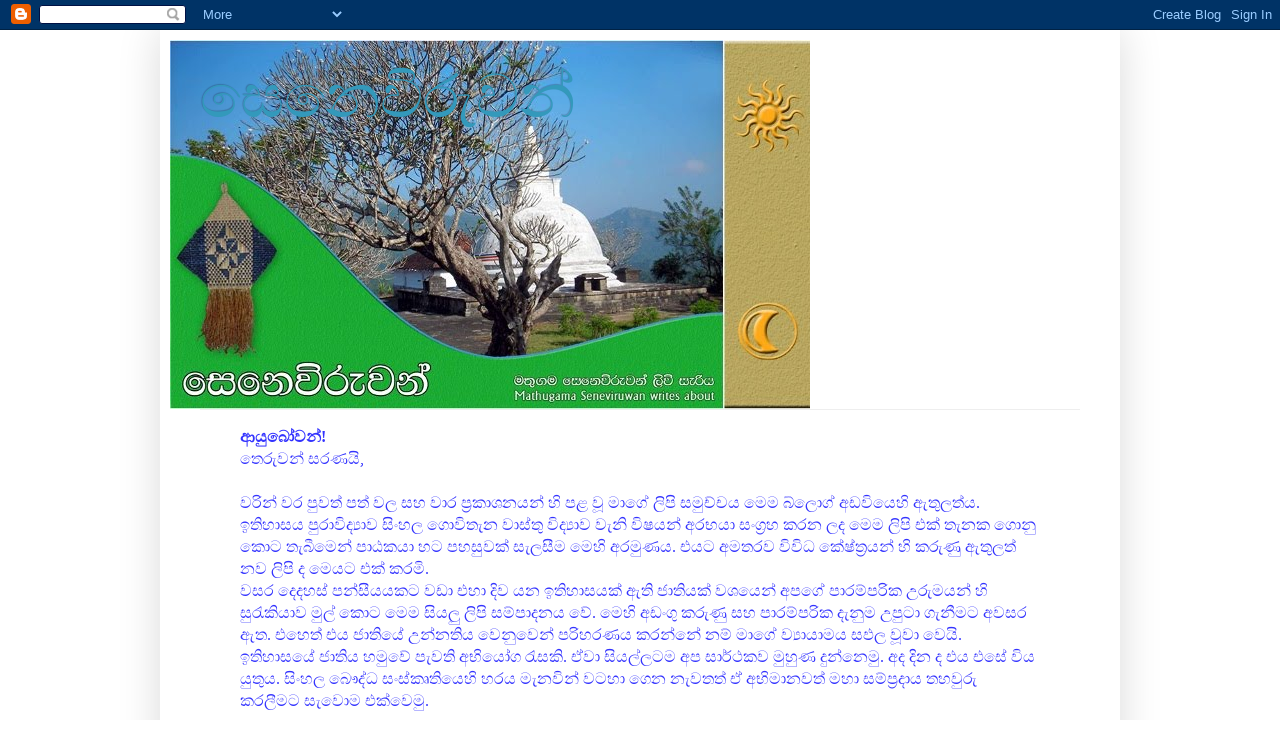

--- FILE ---
content_type: text/html; charset=UTF-8
request_url: https://seneviruwan.blogspot.com/2020/09/blog-post_18.html
body_size: 23384
content:
<!DOCTYPE html>
<html class='v2' dir='ltr' lang='en'>
<head>
<link href='https://www.blogger.com/static/v1/widgets/335934321-css_bundle_v2.css' rel='stylesheet' type='text/css'/>
<meta content='width=1100' name='viewport'/>
<meta content='text/html; charset=UTF-8' http-equiv='Content-Type'/>
<meta content='blogger' name='generator'/>
<link href='https://seneviruwan.blogspot.com/favicon.ico' rel='icon' type='image/x-icon'/>
<link href='http://seneviruwan.blogspot.com/2020/09/blog-post_18.html' rel='canonical'/>
<link rel="alternate" type="application/atom+xml" title="ස&#3545;න&#3545;ව&#3538;ර&#3540;වන&#3530; - Atom" href="https://seneviruwan.blogspot.com/feeds/posts/default" />
<link rel="alternate" type="application/rss+xml" title="ස&#3545;න&#3545;ව&#3538;ර&#3540;වන&#3530; - RSS" href="https://seneviruwan.blogspot.com/feeds/posts/default?alt=rss" />
<link rel="service.post" type="application/atom+xml" title="ස&#3545;න&#3545;ව&#3538;ර&#3540;වන&#3530; - Atom" href="https://www.blogger.com/feeds/4119988986176611249/posts/default" />

<link rel="alternate" type="application/atom+xml" title="ස&#3545;න&#3545;ව&#3538;ර&#3540;වන&#3530; - Atom" href="https://seneviruwan.blogspot.com/feeds/887320229256010231/comments/default" />
<!--Can't find substitution for tag [blog.ieCssRetrofitLinks]-->
<link href='https://blogger.googleusercontent.com/img/b/R29vZ2xl/AVvXsEjjYQGPkuDauHYvPimhnaRK5VSWw1ZEFHjlmxrFet0T-AzBIjhX_MLnwJUL4oAIoYqfgZkRQgWksQ0mu3L7Le1P4g8OjZNeLTEQo2eolxNRXZjrvGN58sH_PW8JisJnp1MinnFAoIzPwakR/s320/gulavita+2.jpg' rel='image_src'/>
<meta content='http://seneviruwan.blogspot.com/2020/09/blog-post_18.html' property='og:url'/>
<meta content='ගුලවිට ආදි මානව ගල්ලෙන ගල් කොරියක් වේවිද' property='og:title'/>
<meta content='                                                        ලංකාවේ වැදි ජනතාව වරිග කීපයක එකමුතුවක් ලෙසට සලකන අතර ඔවුහු ආදි මානවයාගේ විකාශනයක් යැ...' property='og:description'/>
<meta content='https://blogger.googleusercontent.com/img/b/R29vZ2xl/AVvXsEjjYQGPkuDauHYvPimhnaRK5VSWw1ZEFHjlmxrFet0T-AzBIjhX_MLnwJUL4oAIoYqfgZkRQgWksQ0mu3L7Le1P4g8OjZNeLTEQo2eolxNRXZjrvGN58sH_PW8JisJnp1MinnFAoIzPwakR/w1200-h630-p-k-no-nu/gulavita+2.jpg' property='og:image'/>
<title>ස&#3545;න&#3545;ව&#3538;ර&#3540;වන&#3530;: ග&#3540;ලව&#3538;ට ආද&#3538; ම&#3535;නව ගල&#3530;ල&#3545;න ගල&#3530; ක&#3548;ර&#3538;යක&#3530; ව&#3546;ව&#3538;ද</title>
<style id='page-skin-1' type='text/css'><!--
/*
-----------------------------------------------
Blogger Template Style
Name:     Simple
Designer: Blogger
URL:      www.blogger.com
----------------------------------------------- */
/* Variable definitions
====================
<Variable name="keycolor" description="Main Color" type="color" default="#66bbdd"/>
<Group description="Page Text" selector="body">
<Variable name="body.font" description="Font" type="font"
default="normal normal 12px Arial, Tahoma, Helvetica, FreeSans, sans-serif"/>
<Variable name="body.text.color" description="Text Color" type="color" default="#222222"/>
</Group>
<Group description="Backgrounds" selector=".body-fauxcolumns-outer">
<Variable name="body.background.color" description="Outer Background" type="color" default="#66bbdd"/>
<Variable name="content.background.color" description="Main Background" type="color" default="#ffffff"/>
<Variable name="header.background.color" description="Header Background" type="color" default="transparent"/>
</Group>
<Group description="Links" selector=".main-outer">
<Variable name="link.color" description="Link Color" type="color" default="#2288bb"/>
<Variable name="link.visited.color" description="Visited Color" type="color" default="#888888"/>
<Variable name="link.hover.color" description="Hover Color" type="color" default="#33aaff"/>
</Group>
<Group description="Blog Title" selector=".header h1">
<Variable name="header.font" description="Font" type="font"
default="normal normal 60px Arial, Tahoma, Helvetica, FreeSans, sans-serif"/>
<Variable name="header.text.color" description="Title Color" type="color" default="#3399bb" />
</Group>
<Group description="Blog Description" selector=".header .description">
<Variable name="description.text.color" description="Description Color" type="color"
default="#777777" />
</Group>
<Group description="Tabs Text" selector=".tabs-inner .widget li a">
<Variable name="tabs.font" description="Font" type="font"
default="normal normal 14px Arial, Tahoma, Helvetica, FreeSans, sans-serif"/>
<Variable name="tabs.text.color" description="Text Color" type="color" default="#999999"/>
<Variable name="tabs.selected.text.color" description="Selected Color" type="color" default="#000000"/>
</Group>
<Group description="Tabs Background" selector=".tabs-outer .PageList">
<Variable name="tabs.background.color" description="Background Color" type="color" default="#f5f5f5"/>
<Variable name="tabs.selected.background.color" description="Selected Color" type="color" default="#eeeeee"/>
</Group>
<Group description="Post Title" selector="h3.post-title, .comments h4">
<Variable name="post.title.font" description="Font" type="font"
default="normal normal 22px Arial, Tahoma, Helvetica, FreeSans, sans-serif"/>
</Group>
<Group description="Date Header" selector=".date-header">
<Variable name="date.header.color" description="Text Color" type="color"
default="#222222"/>
<Variable name="date.header.background.color" description="Background Color" type="color"
default="transparent"/>
<Variable name="date.header.font" description="Text Font" type="font"
default="normal bold 11px Arial, Tahoma, Helvetica, FreeSans, sans-serif"/>
<Variable name="date.header.padding" description="Date Header Padding" type="string" default="inherit"/>
<Variable name="date.header.letterspacing" description="Date Header Letter Spacing" type="string" default="inherit"/>
<Variable name="date.header.margin" description="Date Header Margin" type="string" default="inherit"/>
</Group>
<Group description="Post Footer" selector=".post-footer">
<Variable name="post.footer.text.color" description="Text Color" type="color" default="#666666"/>
<Variable name="post.footer.background.color" description="Background Color" type="color"
default="#f9f9f9"/>
<Variable name="post.footer.border.color" description="Shadow Color" type="color" default="#eeeeee"/>
</Group>
<Group description="Gadgets" selector="h2">
<Variable name="widget.title.font" description="Title Font" type="font"
default="normal bold 11px Arial, Tahoma, Helvetica, FreeSans, sans-serif"/>
<Variable name="widget.title.text.color" description="Title Color" type="color" default="#000000"/>
<Variable name="widget.alternate.text.color" description="Alternate Color" type="color" default="#999999"/>
</Group>
<Group description="Images" selector=".main-inner">
<Variable name="image.background.color" description="Background Color" type="color" default="#ffffff"/>
<Variable name="image.border.color" description="Border Color" type="color" default="#eeeeee"/>
<Variable name="image.text.color" description="Caption Text Color" type="color" default="#222222"/>
</Group>
<Group description="Accents" selector=".content-inner">
<Variable name="body.rule.color" description="Separator Line Color" type="color" default="#eeeeee"/>
<Variable name="tabs.border.color" description="Tabs Border Color" type="color" default="#eeeeee"/>
</Group>
<Variable name="body.background" description="Body Background" type="background"
color="#66bbdd" default="$(color) none repeat scroll top left"/>
<Variable name="body.background.override" description="Body Background Override" type="string" default=""/>
<Variable name="body.background.gradient.cap" description="Body Gradient Cap" type="url"
default="url(https://resources.blogblog.com/blogblog/data/1kt/simple/gradients_light.png)"/>
<Variable name="body.background.gradient.tile" description="Body Gradient Tile" type="url"
default="url(https://resources.blogblog.com/blogblog/data/1kt/simple/body_gradient_tile_light.png)"/>
<Variable name="content.background.color.selector" description="Content Background Color Selector" type="string" default=".content-inner"/>
<Variable name="content.padding" description="Content Padding" type="length" default="10px" min="0" max="100px"/>
<Variable name="content.padding.horizontal" description="Content Horizontal Padding" type="length" default="10px" min="0" max="100px"/>
<Variable name="content.shadow.spread" description="Content Shadow Spread" type="length" default="40px" min="0" max="100px"/>
<Variable name="content.shadow.spread.webkit" description="Content Shadow Spread (WebKit)" type="length" default="5px" min="0" max="100px"/>
<Variable name="content.shadow.spread.ie" description="Content Shadow Spread (IE)" type="length" default="10px" min="0" max="100px"/>
<Variable name="main.border.width" description="Main Border Width" type="length" default="0" min="0" max="10px"/>
<Variable name="header.background.gradient" description="Header Gradient" type="url" default="none"/>
<Variable name="header.shadow.offset.left" description="Header Shadow Offset Left" type="length" default="-1px" min="-50px" max="50px"/>
<Variable name="header.shadow.offset.top" description="Header Shadow Offset Top" type="length" default="-1px" min="-50px" max="50px"/>
<Variable name="header.shadow.spread" description="Header Shadow Spread" type="length" default="1px" min="0" max="100px"/>
<Variable name="header.padding" description="Header Padding" type="length" default="30px" min="0" max="100px"/>
<Variable name="header.border.size" description="Header Border Size" type="length" default="1px" min="0" max="10px"/>
<Variable name="header.bottom.border.size" description="Header Bottom Border Size" type="length" default="1px" min="0" max="10px"/>
<Variable name="header.border.horizontalsize" description="Header Horizontal Border Size" type="length" default="0" min="0" max="10px"/>
<Variable name="description.text.size" description="Description Text Size" type="string" default="140%"/>
<Variable name="tabs.margin.top" description="Tabs Margin Top" type="length" default="0" min="0" max="100px"/>
<Variable name="tabs.margin.side" description="Tabs Side Margin" type="length" default="30px" min="0" max="100px"/>
<Variable name="tabs.background.gradient" description="Tabs Background Gradient" type="url"
default="url(https://resources.blogblog.com/blogblog/data/1kt/simple/gradients_light.png)"/>
<Variable name="tabs.border.width" description="Tabs Border Width" type="length" default="1px" min="0" max="10px"/>
<Variable name="tabs.bevel.border.width" description="Tabs Bevel Border Width" type="length" default="1px" min="0" max="10px"/>
<Variable name="post.margin.bottom" description="Post Bottom Margin" type="length" default="25px" min="0" max="100px"/>
<Variable name="image.border.small.size" description="Image Border Small Size" type="length" default="2px" min="0" max="10px"/>
<Variable name="image.border.large.size" description="Image Border Large Size" type="length" default="5px" min="0" max="10px"/>
<Variable name="page.width.selector" description="Page Width Selector" type="string" default=".region-inner"/>
<Variable name="page.width" description="Page Width" type="string" default="auto"/>
<Variable name="main.section.margin" description="Main Section Margin" type="length" default="15px" min="0" max="100px"/>
<Variable name="main.padding" description="Main Padding" type="length" default="15px" min="0" max="100px"/>
<Variable name="main.padding.top" description="Main Padding Top" type="length" default="30px" min="0" max="100px"/>
<Variable name="main.padding.bottom" description="Main Padding Bottom" type="length" default="30px" min="0" max="100px"/>
<Variable name="paging.background"
color="#ffffff"
description="Background of blog paging area" type="background"
default="transparent none no-repeat scroll top center"/>
<Variable name="footer.bevel" description="Bevel border length of footer" type="length" default="0" min="0" max="10px"/>
<Variable name="mobile.background.overlay" description="Mobile Background Overlay" type="string"
default="transparent none repeat scroll top left"/>
<Variable name="mobile.background.size" description="Mobile Background Size" type="string" default="auto"/>
<Variable name="mobile.button.color" description="Mobile Button Color" type="color" default="#ffffff" />
<Variable name="startSide" description="Side where text starts in blog language" type="automatic" default="left"/>
<Variable name="endSide" description="Side where text ends in blog language" type="automatic" default="right"/>
*/
/* Content
----------------------------------------------- */
<!-- Go to www.addthis.com/dashboard to customize your tools -->
<script type="text/javascript" src="//s7.addthis.com/js/300/addthis_widget.js#pubid=ra-5fe8372f219a85d1"></script>
body {
font: normal normal 12px Arial, Tahoma, Helvetica, FreeSans, sans-serif;
color: #222222;
background: #66bbdd none repeat scroll top left;
padding: 0 40px 40px 40px;
}
html body .region-inner {
min-width: 0;
max-width: 100%;
width: auto;
}
h2 {
font-size: 22px;
}
a:link {
text-decoration:none;
color: #2288bb;
}
a:visited {
text-decoration:none;
color: #888888;
}
a:hover {
text-decoration:underline;
color: #33aaff;
}
.body-fauxcolumn-outer .fauxcolumn-inner {
background: transparent url(https://resources.blogblog.com/blogblog/data/1kt/simple/body_gradient_tile_light.png) repeat scroll top left;
_background-image: none;
}
.body-fauxcolumn-outer .cap-top {
position: absolute;
z-index: 1;
height: 400px;
width: 100%;
}
.body-fauxcolumn-outer .cap-top .cap-left {
width: 100%;
background: transparent url(https://resources.blogblog.com/blogblog/data/1kt/simple/gradients_light.png) repeat-x scroll top left;
_background-image: none;
}
.content-outer {
-moz-box-shadow: 0 0 40px rgba(0, 0, 0, .15);
-webkit-box-shadow: 0 0 5px rgba(0, 0, 0, .15);
-goog-ms-box-shadow: 0 0 10px #333333;
box-shadow: 0 0 40px rgba(0, 0, 0, .15);
margin-bottom: 1px;
}
.content-inner {
padding: 10px 10px;
}
.content-inner {
background-color: #ffffff;
}
/* Header
----------------------------------------------- */
.header-outer {
background: transparent none repeat-x scroll 0 -400px;
_background-image: none;
}
.Header h1 {
font: normal normal 60px Arial, Tahoma, Helvetica, FreeSans, sans-serif;
color: #3399bb;
text-shadow: -1px -1px 1px rgba(0, 0, 0, .2);
}
.Header h1 a {
color: #3399bb;
}
.Header .description {
font-size: 140%;
color: #777777;
}
.header-inner .Header .titlewrapper {
padding: 22px 30px;
}
.header-inner .Header .descriptionwrapper {
padding: 0 30px;
}
/* Tabs
----------------------------------------------- */
.tabs-inner .section:first-child {
border-top: 1px solid #eeeeee;
}
.tabs-inner .section:first-child ul {
margin-top: -1px;
border-top: 1px solid #eeeeee;
border-left: 0 solid #eeeeee;
border-right: 0 solid #eeeeee;
}
.tabs-inner .widget ul {
background: #f5f5f5 url(https://resources.blogblog.com/blogblog/data/1kt/simple/gradients_light.png) repeat-x scroll 0 -800px;
_background-image: none;
border-bottom: 1px solid #eeeeee;
margin-top: 0;
margin-left: -30px;
margin-right: -30px;
}
.tabs-inner .widget li a {
display: inline-block;
padding: .6em 1em;
font: normal normal 14px Arial, Tahoma, Helvetica, FreeSans, sans-serif;
color: #999999;
border-left: 1px solid #ffffff;
border-right: 1px solid #eeeeee;
}
.tabs-inner .widget li:first-child a {
border-left: none;
}
.tabs-inner .widget li.selected a, .tabs-inner .widget li a:hover {
color: #000000;
background-color: #eeeeee;
text-decoration: none;
}
/* Columns
----------------------------------------------- */
.main-outer {
border-top: 0 solid #eeeeee;
}
.fauxcolumn-left-outer .fauxcolumn-inner {
border-right: 1px solid #eeeeee;
}
.fauxcolumn-right-outer .fauxcolumn-inner {
border-left: 1px solid #eeeeee;
}
/* Headings
----------------------------------------------- */
div.widget > h2,
div.widget h2.title {
margin: 0 0 1em 0;
font: normal bold 11px Arial, Tahoma, Helvetica, FreeSans, sans-serif;
color: #000000;
}
/* Widgets
----------------------------------------------- */
.widget .zippy {
color: #999999;
text-shadow: 2px 2px 1px rgba(0, 0, 0, .1);
}
.widget .popular-posts ul {
list-style: none;
}
/* Posts
----------------------------------------------- */
h2.date-header {
font: normal bold 11px Arial, Tahoma, Helvetica, FreeSans, sans-serif;
}
.date-header span {
background-color: transparent;
color: #222222;
padding: inherit;
letter-spacing: inherit;
margin: inherit;
}
.main-inner {
padding-top: 30px;
padding-bottom: 30px;
}
.main-inner .column-center-inner {
padding: 0 15px;
}
.main-inner .column-center-inner .section {
margin: 0 15px;
}
.post {
margin: 0 0 25px 0;
}
h3.post-title, .comments h4 {
font: normal normal 22px Arial, Tahoma, Helvetica, FreeSans, sans-serif;
margin: .75em 0 0;
}
.post-body {
font-size: 110%;
line-height: 1.4;
position: relative;
}
.post-body img, .post-body .tr-caption-container, .Profile img, .Image img,
.BlogList .item-thumbnail img {
padding: 2px;
background: #ffffff;
border: 1px solid #eeeeee;
-moz-box-shadow: 1px 1px 5px rgba(0, 0, 0, .1);
-webkit-box-shadow: 1px 1px 5px rgba(0, 0, 0, .1);
box-shadow: 1px 1px 5px rgba(0, 0, 0, .1);
}
.post-body img, .post-body .tr-caption-container {
padding: 5px;
}
.post-body .tr-caption-container {
color: #222222;
}
.post-body .tr-caption-container img {
padding: 0;
background: transparent;
border: none;
-moz-box-shadow: 0 0 0 rgba(0, 0, 0, .1);
-webkit-box-shadow: 0 0 0 rgba(0, 0, 0, .1);
box-shadow: 0 0 0 rgba(0, 0, 0, .1);
}
.post-header {
margin: 0 0 1.5em;
line-height: 1.6;
font-size: 90%;
}
.post-footer {
margin: 20px -2px 0;
padding: 5px 10px;
color: #666666;
background-color: #f9f9f9;
border-bottom: 1px solid #eeeeee;
line-height: 1.6;
font-size: 90%;
}
#comments .comment-author {
padding-top: 1.5em;
border-top: 1px solid #eeeeee;
background-position: 0 1.5em;
}
#comments .comment-author:first-child {
padding-top: 0;
border-top: none;
}
.avatar-image-container {
margin: .2em 0 0;
}
#comments .avatar-image-container img {
border: 1px solid #eeeeee;
}
/* Comments
----------------------------------------------- */
.comments .comments-content .icon.blog-author {
background-repeat: no-repeat;
background-image: url([data-uri]);
}
.comments .comments-content .loadmore a {
border-top: 1px solid #999999;
border-bottom: 1px solid #999999;
}
.comments .comment-thread.inline-thread {
background-color: #f9f9f9;
}
.comments .continue {
border-top: 2px solid #999999;
}
/* Accents
---------------------------------------------- */
.section-columns td.columns-cell {
border-left: 1px solid #eeeeee;
}
.blog-pager {
background: transparent none no-repeat scroll top center;
}
.blog-pager-older-link, .home-link,
.blog-pager-newer-link {
background-color: #ffffff;
padding: 5px;
}
.footer-outer {
border-top: 0 dashed #bbbbbb;
}
/* Mobile
----------------------------------------------- */
body.mobile  {
background-size: auto;
}
.mobile .body-fauxcolumn-outer {
background: transparent none repeat scroll top left;
}
.mobile .body-fauxcolumn-outer .cap-top {
background-size: 100% auto;
}
.mobile .content-outer {
-webkit-box-shadow: 0 0 3px rgba(0, 0, 0, .15);
box-shadow: 0 0 3px rgba(0, 0, 0, .15);
}
.mobile .tabs-inner .widget ul {
margin-left: 0;
margin-right: 0;
}
.mobile .post {
margin: 0;
}
.mobile .main-inner .column-center-inner .section {
margin: 0;
}
.mobile .date-header span {
padding: 0.1em 10px;
margin: 0 -10px;
}
.mobile h3.post-title {
margin: 0;
}
.mobile .blog-pager {
background: transparent none no-repeat scroll top center;
}
.mobile .footer-outer {
border-top: none;
}
.mobile .main-inner, .mobile .footer-inner {
background-color: #ffffff;
}
.mobile-index-contents {
color: #222222;
}
.mobile-link-button {
background-color: #2288bb;
}
.mobile-link-button a:link, .mobile-link-button a:visited {
color: #ffffff;
}
.mobile .tabs-inner .section:first-child {
border-top: none;
}
.mobile .tabs-inner .PageList .widget-content {
background-color: #eeeeee;
color: #000000;
border-top: 1px solid #eeeeee;
border-bottom: 1px solid #eeeeee;
}
.mobile .tabs-inner .PageList .widget-content .pagelist-arrow {
border-left: 1px solid #eeeeee;
}

--></style>
<style id='template-skin-1' type='text/css'><!--
body {
min-width: 960px;
}
.content-outer, .content-fauxcolumn-outer, .region-inner {
min-width: 960px;
max-width: 960px;
_width: 960px;
}
.main-inner .columns {
padding-left: 0px;
padding-right: 310px;
}
.main-inner .fauxcolumn-center-outer {
left: 0px;
right: 310px;
/* IE6 does not respect left and right together */
_width: expression(this.parentNode.offsetWidth -
parseInt("0px") -
parseInt("310px") + 'px');
}
.main-inner .fauxcolumn-left-outer {
width: 0px;
}
.main-inner .fauxcolumn-right-outer {
width: 310px;
}
.main-inner .column-left-outer {
width: 0px;
right: 100%;
margin-left: -0px;
}
.main-inner .column-right-outer {
width: 310px;
margin-right: -310px;
}
#layout {
min-width: 0;
}
#layout .content-outer {
min-width: 0;
width: 800px;
}
#layout .region-inner {
min-width: 0;
width: auto;
}
body#layout div.add_widget {
padding: 8px;
}
body#layout div.add_widget a {
margin-left: 32px;
}
--></style>
<link href='https://www.blogger.com/dyn-css/authorization.css?targetBlogID=4119988986176611249&amp;zx=b2b09d49-0d55-427f-96b6-b3f6666288d7' media='none' onload='if(media!=&#39;all&#39;)media=&#39;all&#39;' rel='stylesheet'/><noscript><link href='https://www.blogger.com/dyn-css/authorization.css?targetBlogID=4119988986176611249&amp;zx=b2b09d49-0d55-427f-96b6-b3f6666288d7' rel='stylesheet'/></noscript>
<meta name='google-adsense-platform-account' content='ca-host-pub-1556223355139109'/>
<meta name='google-adsense-platform-domain' content='blogspot.com'/>

</head>
<body class='loading'>
<div class='navbar section' id='navbar' name='Navbar'><div class='widget Navbar' data-version='1' id='Navbar1'><script type="text/javascript">
    function setAttributeOnload(object, attribute, val) {
      if(window.addEventListener) {
        window.addEventListener('load',
          function(){ object[attribute] = val; }, false);
      } else {
        window.attachEvent('onload', function(){ object[attribute] = val; });
      }
    }
  </script>
<div id="navbar-iframe-container"></div>
<script type="text/javascript" src="https://apis.google.com/js/platform.js"></script>
<script type="text/javascript">
      gapi.load("gapi.iframes:gapi.iframes.style.bubble", function() {
        if (gapi.iframes && gapi.iframes.getContext) {
          gapi.iframes.getContext().openChild({
              url: 'https://www.blogger.com/navbar/4119988986176611249?po\x3d887320229256010231\x26origin\x3dhttps://seneviruwan.blogspot.com',
              where: document.getElementById("navbar-iframe-container"),
              id: "navbar-iframe"
          });
        }
      });
    </script><script type="text/javascript">
(function() {
var script = document.createElement('script');
script.type = 'text/javascript';
script.src = '//pagead2.googlesyndication.com/pagead/js/google_top_exp.js';
var head = document.getElementsByTagName('head')[0];
if (head) {
head.appendChild(script);
}})();
</script>
</div></div>
<div class='body-fauxcolumns'>
<div class='fauxcolumn-outer body-fauxcolumn-outer'>
<div class='cap-top'>
<div class='cap-left'></div>
<div class='cap-right'></div>
</div>
<div class='fauxborder-left'>
<div class='fauxborder-right'></div>
<div class='fauxcolumn-inner'>
</div>
</div>
<div class='cap-bottom'>
<div class='cap-left'></div>
<div class='cap-right'></div>
</div>
</div>
</div>
<div class='content'>
<div class='content-fauxcolumns'>
<div class='fauxcolumn-outer content-fauxcolumn-outer'>
<div class='cap-top'>
<div class='cap-left'></div>
<div class='cap-right'></div>
</div>
<div class='fauxborder-left'>
<div class='fauxborder-right'></div>
<div class='fauxcolumn-inner'>
</div>
</div>
<div class='cap-bottom'>
<div class='cap-left'></div>
<div class='cap-right'></div>
</div>
</div>
</div>
<div class='content-outer'>
<div class='content-cap-top cap-top'>
<div class='cap-left'></div>
<div class='cap-right'></div>
</div>
<div class='fauxborder-left content-fauxborder-left'>
<div class='fauxborder-right content-fauxborder-right'></div>
<div class='content-inner'>
<header>
<div class='header-outer'>
<div class='header-cap-top cap-top'>
<div class='cap-left'></div>
<div class='cap-right'></div>
</div>
<div class='fauxborder-left header-fauxborder-left'>
<div class='fauxborder-right header-fauxborder-right'></div>
<div class='region-inner header-inner'>
<div class='header section' id='header' name='Header'><div class='widget Header' data-version='1' id='Header1'>
<div id='header-inner' style='background-image: url("https://blogger.googleusercontent.com/img/b/R29vZ2xl/AVvXsEitqQFgrJ-MVch1pRqva3nhJLghdTPAhFspNmvKtycjjQwgaKtLlbczjAmqVkvtTiUb-uE6Sxu3n2yrwHxYBlTGNinmUwuNo9-tGtUy7AZy4FNlyykLDxT-H9f7RksFM6QejYzYB9WzHzGW/s1600/001+%2528640x369%2529.jpg"); background-position: left; width: 640px; min-height: 369px; _height: 369px; background-repeat: no-repeat; '>
<div class='titlewrapper' style='background: transparent'>
<h1 class='title' style='background: transparent; border-width: 0px'>
<a href='https://seneviruwan.blogspot.com/'>
ස&#3545;න&#3545;ව&#3538;ර&#3540;වන&#3530;
</a>
</h1>
</div>
<div class='descriptionwrapper'>
<p class='description'><span>
</span></p>
</div>
</div>
</div></div>
</div>
</div>
<div class='header-cap-bottom cap-bottom'>
<div class='cap-left'></div>
<div class='cap-right'></div>
</div>
</div>
</header>
<div class='tabs-outer'>
<div class='tabs-cap-top cap-top'>
<div class='cap-left'></div>
<div class='cap-right'></div>
</div>
<div class='fauxborder-left tabs-fauxborder-left'>
<div class='fauxborder-right tabs-fauxborder-right'></div>
<div class='region-inner tabs-inner'>
<div class='tabs section' id='crosscol' name='Cross-Column'><div class='widget Text' data-version='1' id='Text1'>
<h2 class='title'>ප&#3538;ව&#3538;ස&#3538;ය</h2>
<div class='widget-content'>
<blockquote style="color: rgb(51, 51, 255);"><span style="font-weight: bold;">ආය&#3540;බ&#3549;වන&#3530;!</span><br/>    ත&#3545;ර&#3540;වන&#3530; සරණය&#3538;,<br/>          <br/>           වර&#3538;න&#3530; වර ප&#3540;වත&#3530; පත&#3530; වල සහ ව&#3535;ර ප&#3530;&#8205;රක&#3535;ශනයන&#3530; හ&#3538; පළ ව&#3542; ම&#3535;ග&#3546; ල&#3538;ප&#3538; සම&#3540;ච&#3530;චය ම&#3545;ම බ&#3530;ල&#3548;ග&#3530; අඩව&#3538;ය&#3545;හ&#3538; ඇත&#3540;ලත&#3530;ය. ඉත&#3538;හ&#3535;සය ප&#3540;ර&#3535;ව&#3538;ද&#3530;&#8205;ය&#3535;ව ස&#3538;&#3458;හල ග&#3548;ව&#3538;ත&#3536;න ව&#3535;ස&#3530;ත&#3540; ව&#3538;ද&#3530;&#8205;ය&#3535;ව ව&#3536;න&#3538; ව&#3538;ෂයන&#3530; අරභය&#3535; ස&#3458;ග&#3530;&#8205;රහ කරන ලද ම&#3545;ම ල&#3538;ප&#3538; එක&#3530; ත&#3536;නක ග&#3548;න&#3540; ක&#3548;ට ත&#3536;බ&#3539;ම&#3545;න&#3530; ප&#3535;ඨකය&#3535; හට පහස&#3540;වක&#3530; ස&#3536;ලස&#3539;ම ම&#3545;හ&#3538; අරම&#3540;ණය. එයට අමතරව ව&#3538;ව&#3538;ධ ක&#3546;ෂ&#3530;ත&#3530;&#8205;රයන&#3530; හ&#3538; කර&#3540;ණ&#3540; ඇත&#3540;ලත&#3530; නව ල&#3538;ප&#3538; ද ම&#3545;යට එක&#3530; කරම&#3538;.<br/>  වසර ද&#3545;දහස&#3530; පන&#3530;ස&#3539;යයකට වඩ&#3535; එහ&#3535; ද&#3538;ව යන ඉත&#3538;හ&#3535;සයක&#3530; ඇත&#3538; ජ&#3535;ත&#3538;යක&#3530; වශය&#3545;න&#3530; අපග&#3546; ප&#3535;රම&#3530;පර&#3538;ක උර&#3540;මයන&#3530; හ&#3538; ස&#3540;ර&#3536;ක&#3538;ය&#3535;ව ම&#3540;ල&#3530; ක&#3548;ට ම&#3545;ම ස&#3538;යල&#3540; ල&#3538;ප&#3538; සම&#3530;ප&#3535;දනය ව&#3546;. ම&#3545;හ&#3538; අඩ&#3458;ග&#3540; කර&#3540;ණ&#3540; සහ ප&#3535;රම&#3530;පර&#3538;ක ද&#3536;න&#3540;ම උප&#3540;ට&#3535; ග&#3536;න&#3539;මට අවසර ඇත. එහ&#3545;ත&#3530; එය ජ&#3535;ත&#3538;ය&#3546; උන&#3530;නත&#3538;ය ව&#3545;න&#3540;ව&#3545;න&#3530; පර&#3538;හරණය කරන&#3530;න&#3546; නම&#3530; ම&#3535;ග&#3546; ව&#3530;&#8205;ය&#3535;ය&#3535;මය සඵල ව&#3542;ව&#3535; ව&#3545;ය&#3538;.<br/>   ඉත&#3538;හ&#3535;සය&#3546; ජ&#3535;ත&#3538;ය හම&#3540;ව&#3546; ප&#3536;වත&#3538; අභ&#3538;ය&#3549;ග ර&#3536;සක&#3538;. ඒව&#3535; ස&#3538;යල&#3530;ලටම අප ස&#3535;ර&#3530;ථකව ම&#3540;හ&#3540;ණ ද&#3540;න&#3530;න&#3545;ම&#3540;. අද ද&#3538;න ද එය එස&#3546; ව&#3538;ය ය&#3540;ත&#3540;ය. ස&#3538;&#3458;හල බ&#3550;ද&#3530;ධ ස&#3458;ස&#3530;ක&#3544;ත&#3538;ය&#3545;හ&#3538; හරය ම&#3536;නව&#3538;න&#3530; වටහ&#3535; ග&#3545;න න&#3536;වතත&#3530; ඒ අභ&#3538;ම&#3535;නවත&#3530; මහ&#3535; සම&#3530;ප&#3530;&#8205;රද&#3535;ය තහව&#3540;ර&#3540; කරල&#3539;මට ස&#3536;ව&#3548;ම &#8205;එක&#3530;ව&#3545;ම&#3540;. <br/><br/></blockquote>
</div>
<div class='clear'></div>
</div></div>
<div class='tabs no-items section' id='crosscol-overflow' name='Cross-Column 2'></div>
</div>
</div>
<div class='tabs-cap-bottom cap-bottom'>
<div class='cap-left'></div>
<div class='cap-right'></div>
</div>
</div>
<div class='main-outer'>
<div class='main-cap-top cap-top'>
<div class='cap-left'></div>
<div class='cap-right'></div>
</div>
<div class='fauxborder-left main-fauxborder-left'>
<div class='fauxborder-right main-fauxborder-right'></div>
<div class='region-inner main-inner'>
<div class='columns fauxcolumns'>
<div class='fauxcolumn-outer fauxcolumn-center-outer'>
<div class='cap-top'>
<div class='cap-left'></div>
<div class='cap-right'></div>
</div>
<div class='fauxborder-left'>
<div class='fauxborder-right'></div>
<div class='fauxcolumn-inner'>
</div>
</div>
<div class='cap-bottom'>
<div class='cap-left'></div>
<div class='cap-right'></div>
</div>
</div>
<div class='fauxcolumn-outer fauxcolumn-left-outer'>
<div class='cap-top'>
<div class='cap-left'></div>
<div class='cap-right'></div>
</div>
<div class='fauxborder-left'>
<div class='fauxborder-right'></div>
<div class='fauxcolumn-inner'>
</div>
</div>
<div class='cap-bottom'>
<div class='cap-left'></div>
<div class='cap-right'></div>
</div>
</div>
<div class='fauxcolumn-outer fauxcolumn-right-outer'>
<div class='cap-top'>
<div class='cap-left'></div>
<div class='cap-right'></div>
</div>
<div class='fauxborder-left'>
<div class='fauxborder-right'></div>
<div class='fauxcolumn-inner'>
</div>
</div>
<div class='cap-bottom'>
<div class='cap-left'></div>
<div class='cap-right'></div>
</div>
</div>
<!-- corrects IE6 width calculation -->
<div class='columns-inner'>
<div class='column-center-outer'>
<div class='column-center-inner'>
<div class='main section' id='main' name='Main'><div class='widget Blog' data-version='1' id='Blog1'>
<div class='blog-posts hfeed'>

          <div class="date-outer">
        
<h2 class='date-header'><span>Friday, September 18, 2020</span></h2>

          <div class="date-posts">
        
<div class='post-outer'>
<div class='post hentry uncustomized-post-template' itemprop='blogPost' itemscope='itemscope' itemtype='http://schema.org/BlogPosting'>
<meta content='https://blogger.googleusercontent.com/img/b/R29vZ2xl/AVvXsEjjYQGPkuDauHYvPimhnaRK5VSWw1ZEFHjlmxrFet0T-AzBIjhX_MLnwJUL4oAIoYqfgZkRQgWksQ0mu3L7Le1P4g8OjZNeLTEQo2eolxNRXZjrvGN58sH_PW8JisJnp1MinnFAoIzPwakR/s320/gulavita+2.jpg' itemprop='image_url'/>
<meta content='4119988986176611249' itemprop='blogId'/>
<meta content='887320229256010231' itemprop='postId'/>
<a name='887320229256010231'></a>
<h3 class='post-title entry-title' itemprop='name'>
ග&#3540;ලව&#3538;ට ආද&#3538; ම&#3535;නව ගල&#3530;ල&#3545;න ගල&#3530; ක&#3548;ර&#3538;යක&#3530; ව&#3546;ව&#3538;ද
</h3>
<div class='post-header'>
<div class='post-header-line-1'></div>
</div>
<div class='post-body entry-content' id='post-body-887320229256010231' itemprop='description articleBody'>
<p><span style="color: red;">&nbsp;</span></p><p class="MsoNormal" style="text-align: justify;"><o:p><span style="color: red;">&nbsp;</span></o:p></p>

<p class="MsoNormal" style="text-align: justify;"><span lang="EN-GB" style="mso-ansi-language: EN-GB;"><o:p><span style="color: red;">&nbsp;</span></o:p></span></p><div class="separator" style="clear: both; text-align: center;"><span style="color: red;"><a href="https://blogger.googleusercontent.com/img/b/R29vZ2xl/AVvXsEjjYQGPkuDauHYvPimhnaRK5VSWw1ZEFHjlmxrFet0T-AzBIjhX_MLnwJUL4oAIoYqfgZkRQgWksQ0mu3L7Le1P4g8OjZNeLTEQo2eolxNRXZjrvGN58sH_PW8JisJnp1MinnFAoIzPwakR/s960/gulavita+2.jpg" imageanchor="1" style="margin-left: 1em; margin-right: 1em;"><img border="0" data-original-height="640" data-original-width="960" src="https://blogger.googleusercontent.com/img/b/R29vZ2xl/AVvXsEjjYQGPkuDauHYvPimhnaRK5VSWw1ZEFHjlmxrFet0T-AzBIjhX_MLnwJUL4oAIoYqfgZkRQgWksQ0mu3L7Le1P4g8OjZNeLTEQo2eolxNRXZjrvGN58sH_PW8JisJnp1MinnFAoIzPwakR/s320/gulavita+2.jpg" width="320" /></a></span></div><span style="color: red;"><br /></span><p></p>

<p class="MsoNormal" style="text-align: justify;"><span lang="SI-LK" style="font-family: &quot;Iskoola Pota&quot;,&quot;sans-serif&quot;; font-size: 12.0pt; line-height: 115%;"><span style="color: red;"><span style="mso-spacerun: yes;">&nbsp;&nbsp;&nbsp;&nbsp;&nbsp;&nbsp;&nbsp;&nbsp; </span><span style="mso-spacerun: yes;">&nbsp; &nbsp; &nbsp; &nbsp; &nbsp; &nbsp; &nbsp; &nbsp; &nbsp; &nbsp; &nbsp;&nbsp;</span></span></span></p>

<p class="MsoNormal" style="text-align: justify;"><span style="color: red;"><span lang="SI-LK" style="font-family: &quot;Iskoola Pota&quot;,&quot;sans-serif&quot;; font-size: 12.0pt; line-height: 115%;"><span style="mso-spacerun: yes;">&nbsp;&nbsp;&nbsp;&nbsp;&nbsp;&nbsp;&nbsp;&nbsp;&nbsp;&nbsp;&nbsp; </span>ල&#3458;ක&#3535;ව&#3546; ව&#3536;ද&#3538; ජනත&#3535;ව වර&#3538;ග ක&#3539;පයක එකම&#3540;ත&#3540;වක&#3530;
ල&#3545;සට සලකන අතර ඔව&#3540;හ&#3540; ආද&#3538; ම&#3535;නවය&#3535;ග&#3546; ව&#3538;ක&#3535;ශනයක&#3530; ය&#3536;ය&#3538;ද ස&#3536;ලක&#3539;මක&#3530; ඇත. ම&#3548;ව&#3540;න&#3530;ග&#3546; ත&#3548;රත&#3540;ර&#3540;
ස&#3548;ය&#3535; ම&#3535;නව ව&#3538;ද&#3530;&#8205;ය&#3535;ඥයන&#3530; මහ ඝන ක&#3536;ල&#3537;වල ඔව&#3540;න&#3530;ග&#3546; චර&#3530;ය&#3535; රට&#3535; අධ&#3530;&#8205;යයනය කළහ.ච&#3535;ය&#3535;ර&#3542;පයට
න&#3536;ග&#3542;හ. ස&#3458;ස&#3530;ක&#3544;ත&#3538;ක වටප&#3538;ට&#3535;ව සටහන&#3530; ක&#3548;ට ත&#3536;බ&#3542;හ. ගල&#3530; ග&#3545;වල&#3530; සහ එළ&#3538;මහන&#3530; ස&#3530;ථ&#3535;න ක&#3536;ණ&#3539;ම&#3530; වලට
ලක&#3530; කළහ. ස&#3536;රස&#3538;න&#3530;ස&#3530; ප&#3535;කර&#3530; ස&#3545;ල&#3538;ග&#3530;ම&#3535;න&#3530; හර&#3530;ට&#3530;ල&#3538; ව&#3546;ලන&#3530;ඩ&#3530; ම&#3545;න&#3530;ම ප&#3539;.ඊ.ප&#3539;. ද&#3536;රණ&#3538;යගල
මහත&#3535;ද ඒ අතර ව&#3538;ය. ම&#3546; ගව&#3546;ෂණ මග&#3538;න&#3530; ප&#3536;හ&#3536;ද&#3538;ල&#3538; ව&#3542;ය&#3546; ය&#3540;ර&#3549;ප&#3535;ද&#3539; රටවල වසර 12000 කට පමණ
එහ&#3535;ද&#3539; දක&#3530;න&#3535; ල&#3536;බ&#3545;න ශ&#3538;ල&#3535; ම&#3545;වලම&#3530; වසර 28000 කට එහ&#3535; ස&#3538;ට ල&#3458;ක&#3535;ව&#3546;ද&#3539; හම&#3540; ව&#3539;මය&#3538;. 1915 ද&#3539;
ව&#3546;ලන&#3530;ඩ&#3530; නම&#3530; ව&#3538;ද&#3530;&#8205;ය&#3535;ඥය&#3535; ඉරණම&#3540;ඩ&#3540; පස&#3530; ස&#3530;ථරවල ව&#3536;දගත&#3530;කම ප&#3545;න&#3530;ව&#3535; ද&#3539; ත&#3538;බ&#3540;ණ&#3540; අතර 1972 ද&#3539;
ශ&#3538;ර&#3535;න&#3530; ද&#3536;රණ&#3538;යගල මහත&#3535; ව&#3538;ස&#3538;න&#3530; කරන ලද පර&#3530;ය&#3546;ෂණ මග&#3538;න&#3530; ම&#3545;ම ක&#3530;ෂ&#3546;ත&#3530;&#8205;රය ප&#3540;ළ&#3540;ල&#3530; කර ග&#3536;න&#3539;මට
නව ම&#3535;වතක&#3530; එළඹ&#3540;ණ&#3538;. ඒ මග ගත&#3530; ආච&#3535;ර&#3530;ය ඩබ&#3530;.එච&#3530;.ව&#3538;ජ&#3546;ප&#3535;ල මහ&#3535;ච&#3535;ර&#3530;ය ර&#3535;ජ ස&#3549;මද&#3546;ව ආච&#3535;ර&#3530;ය
න&#3538;මල&#3530; ප&#3545;ර&#3546;ර&#3535;<span style="mso-spacerun: yes;">&nbsp; </span>ව&#3536;න&#3538; ප&#3540;ර&#3535; ව&#3538;ද&#3530;&#8205;ය&#3535;ඥයන&#3530;
අත&#3539;තය&#3546; පටන&#3530; ල&#3458;ක&#3535;ව&#3546; හම&#3540;වන ම&#3535;නව ජන&#3535;ව&#3535;ස කරණයට නව අත&#3530;ද&#3536;ක&#3539;ම&#3530; එකත&#3540; කර ඇත. ම&#3546; පර&#3530;ය&#3546;ෂණ
අතර බලන&#3530;ග&#3548;ඩ ම&#3535;නවය&#3535; නම&#3530; ක&#3538;ර&#3539;ම ප&#3535;හ&#3538;යන&#3530;ගල ම&#3535;නවය&#3535; ව&#3538;ශ&#3538;ල&#3546;ෂණය ක&#3538;ර&#3539;ම ස&#3540;ව&#3538;ශ&#3546;ෂ&#3538; කඩය&#3538;ම&#3530;
ද&#3545;කක&#3538;. ප&#3535;හ&#3538;යන&#3530;ගල පවත&#3538;න ව&#3536;දගත&#3530;කම ඉස&#3530;මත&#3540; වන&#3530;න&#3546; එහ&#3538; ගල&#3530; ඇන&#3530;ද හ&#3546;ත&#3540; ක&#3548;ට
ග&#3545;නය.වර&#3530;තම&#3535;නය&#3546; ද&#3539; මහ&#3535;ච&#3535;ර&#3530;ය න&#3538;මල&#3530; ප&#3545;ර&#3546;ර&#3535; මහත&#3535; ව&#3538;ස&#3538;න&#3530; ම&#3546; ගල&#3530; ඇන&#3530;ද ප&#3535;ම&#3540;ළ කරන ලද පර&#3530;ය&#3545;ෂණ
මග&#3538;න&#3530; සන&#3535;ථව&#3539; ත&#3538;බ&#3545;න&#3530;න&#3546; ප&#3535;හ&#3538;යන&#3530;ගල ජන&#3535;ව&#3535;සය&#3546; ඉත&#3538;හ&#3535;සය වසර 48000 ඉක&#3530;මව&#3535; යන බවය&#3538;..
එල&#3545;සම බ&#3545;ල&#3538; ල&#3545;න බටද&#3548;ඹල&#3545;න ව&#3536;න&#3538; ත&#3536;න&#3530; වලද&#3539;ද එව&#3536;න&#3538; ක&#3535;ල වකව&#3535;න&#3540;වක ඉත&#3538;හ&#3535;සයක&#3530; හම&#3540;වන බව
ප&#3545;න&#3530;ව&#3535; ද&#3539; ත&#3538;බ&#3546;.</span><span style="font-family: &quot;Iskoola Pota&quot;,&quot;sans-serif&quot;; font-size: 12.0pt; line-height: 115%;"><o:p></o:p></span></span></p>

<p class="MsoNormal" style="text-align: justify;"><span style="color: red;"><span lang="SI-LK" style="font-family: &quot;Iskoola Pota&quot;,&quot;sans-serif&quot;; font-size: 12.0pt; line-height: 115%;"><span style="mso-spacerun: yes;">&nbsp;&nbsp;&nbsp;&nbsp;&nbsp; </span>ල&#3458;ක&#3535;ව&#3546; ව&#3536;ඩ&#3538;ම වර&#3530;ෂ&#3535;පතනයක&#3530; දක&#3530;නට ල&#3536;බ&#3545;න
කල&#3540;තර සහ රත&#3530;නප&#3540;ර ද&#3538;ස&#3530;ත&#3530;&#8205;ර&#3538;ක&#3530;ක ස&#3539;ම&#3535;ව&#3546; පවත&#3538;න ම&#3546; ආද&#3538; ම&#3535;නව ජන&#3535;ව&#3535;ස ර&#3535;ශ&#3538;යක&#3530;ම පහ&#3540;ග&#3538;ය
ක&#3535;ලය&#3546; ද&#3536;න හඳ&#3540;න&#3535;ගන&#3530;නට ල&#3536;බ&#3539; ත&#3538;බ&#3546;.<span style="mso-spacerun: yes;">&nbsp;
</span>ප&#3535;හ&#3538;යන&#3530;ගල ස&#3538;ට ප&#3536;ත&#3538;ර&#3545;න ම&#3546; මධ&#3530;&#8205;ය ශ&#3538;ල&#3535; ය&#3540;ග ම&#3538;න&#3538;ස&#3535; මත&#3540;ගම ආසන&#3530;නය&#3546; කළ&#3540;පහන ගල
උඩ කන&#3530;ද ප&#3530;&#8205;රද&#3546;ශයට පව&#3535; ප&#3536;ත&#3538;ර<span style="mso-spacerun: yes;">&nbsp; </span>ඇත&#3538; බවට
කර&#3540;ණ&#3540; හ&#3545;ළ&#3538; ව&#3539; ත&#3538;බ&#3546;. ම&#3546; ප&#3530;&#8205;රද&#3546;ශය&#3546; ම&#3536;ණ&#3538;ක&#3530; පතල&#3530; වල&#3538;න&#3530; ල&#3536;බ&#3545;න ය&#3540;ග ගණන&#3535;වක ත&#3548;රත&#3540;ර&#3540; මත
වර&#3538;න&#3530; වර න&#3535;ය යම&#3538;න&#3530; ව&#3536;ළල&#3545;ම&#3538;න&#3530; ස&#3530;ථර ව&#3545;නස&#3530; ව&#3545;ම&#3538;න&#3530; ප&#3536;වත&#3538; ස&#3458;ස&#3530;ක&#3544;ත&#3538;යක ත&#3548;රත&#3540;ර&#3540; ද හ&#3545;ළ&#3538;
ව&#3545;ය&#3538;.</span><span style="font-family: &quot;Iskoola Pota&quot;,&quot;sans-serif&quot;; font-size: 12.0pt; line-height: 115%;"><o:p></o:p></span></span></p>

<p class="MsoNormal" style="text-align: justify;"><span style="color: red;"><span lang="SI-LK" style="font-family: &quot;Iskoola Pota&quot;,&quot;sans-serif&quot;; font-size: 12.0pt; line-height: 115%;"><span style="mso-spacerun: yes;">&nbsp;&nbsp;&nbsp;&nbsp;&nbsp;&nbsp;&nbsp;&nbsp; </span>2017 වසර&#3546; ද&#3539; බස&#3530;න&#3535;හ&#3538;ර පළ&#3535;ත&#3530; ප&#3540;ර&#3535;ව&#3538;ද&#3530;&#8205;ය&#3535;
ක&#3535;ර&#3530;ය&#3535;ලය&#3546; ගව&#3546;ශණ කණ&#3530;ඩ&#3535;යම ව&#3538;ස&#3538;න&#3530; ප&#3535;ල&#3538;න&#3530;ද න&#3540;වර ප&#3530;&#8205;රද&#3546;ශය&#3546; කරන ලද අධ&#3530;&#8205;යනය&#3546; ද&#3539; හ&#3545;ළ&#3538;
ව&#3542; කර&#3540;ණ&#3540; ද ම&#3545;හ&#3538; බහ&#3535;ල&#3539;ම උච&#3538;ත යය&#3538; ස&#3538;තම&#3538;. බද&#3540;රල&#3538;ය නගරයට ආසන&#3530;නය&#3546; නම&#3540;ත&#3530; වඩ&#3535;ත&#3530;
ප&#3536;ත&#3538;ර&#3540;ණ&#3540; කඳ&#3540; ස&#3530;ථරයන&#3530;හ&#3538; ස&#3536;ඟව&#3540;න&#3540; ගල&#3530; ග&#3540;හ&#3535; ර&#3535;ශ&#3538;යක&#3530; ත&#3538;බ&#3545;න බවට එහ&#3538;ද&#3539; කර&#3540;ණ&#3540; හ&#3545;ළ&#3538;
ව&#3538;ය.අත&#3530;ව&#3536;ල&#3530;ත&#3548;ට බ&#3548;ල&#3530;ල&#3540;න&#3530;න ර&#3540;ස&#3538;ගල හ&#3536;ඩ&#3538;ල&#3530;ල තව&#3535;න යක&#3540;ප&#3538;ට&#3538;ය කල&#3540;ගල ම&#3542;කල&#3535;න ම&#3538;ර&#3538;හ&#3535;න&#3530;කන&#3530;ද
කල&#3540;ගල ආරණ&#3530;&#8205;ය වව&#3540;ල&#3540;ගල ප&#3542;ජ&#3535;ල&#3545;න ආරණ&#3530;&#8205;ය<span style="mso-spacerun: yes;">&nbsp; </span>යන
ස&#3530;ථ&#3535;නයන&#3530;හ&#3538; ප&#3530;&#8205;ර&#3535;ග&#3530; ඓත&#3538;හ&#3535;ස&#3538;ක ජන&#3535;ව&#3535;ස ත&#3538;බ&#3540;ණ&#3540; බව එහ&#3538;ද&#3539; ප&#3536;හ&#3536;ද&#3538;ල&#3538; ව&#3539; ඇත. ව&#3538;ශ&#3546;ෂය&#3545;න&#3530;ම
ප&#3535;ල&#3538;න&#3530;ද න&#3540;වර ජල&#3535;ශ&#3530;&#8205;ර&#3538;ත භ&#3542;ම&#3538; කල&#3535;පයක&#3530; ල&#3545;සට ස&#3536;ලක&#3545;න අතර ප&#3535;න&#3539;ය ජලය ලබ&#3535; ග&#3536;න&#3539;මට පහස&#3540;
වන පර&#3538;ද&#3538; එම ජන&#3535;ව&#3535;ස සකස&#3530;ව ඇත&#3538; බවද හ&#3545;ළ&#3538;දරව&#3530; ව&#3538;ය.එම න&#3538;ස&#3535; ප&#3535;හ&#3538;යන&#3530;ගල ම&#3538;න&#3538;ස&#3535; සහ
කල&#3540;පහන<span style="mso-spacerun: yes;">&nbsp; </span>ම&#3538;න&#3538;ස&#3535;<span style="mso-spacerun: yes;">&nbsp; </span>අතර ඇත&#3538; සම&#3530;බන&#3530;ධය හ&#3549; ව&#3545;නස&#3530; කම&#3530; හ&#3536;ද&#3537;ර&#3539;මට තවත&#3530;
ක&#3535;ලයක&#3530; ගත වන&#3540; ඇත&#3536;ය&#3538; ම&#3545;හ&#3538;ද&#3539; සඳහන&#3530; කළ ය&#3540;ත&#3540;ය.ඒ සමගම ප&#3536;වස&#3538;ය ය&#3540;ත&#3540; ව&#3536;දගත&#3530;ම කර&#3540;ණ වන&#3530;න&#3546;
ඓත&#3538;හ&#3535;ස&#3538;ක ය&#3540;ගයන&#3530;ට එළඹ&#3539;මට ප&#3530;&#8205;රථම ම&#3546; ප&#3530;&#8205;ර ද&#3546;ශය&#3546; ජ&#3539;වත&#3530; ව&#3542; ආද&#3538; ම&#3538;න&#3538;ස&#3535; සත&#3540;ව ව&#3536;දගත&#3530;
ස&#3458;ස&#3530;ක&#3544;ත&#3538;යක&#3530;ද ස&#3548;ය&#3535; හ&#3545;ළ&#3538;දරව&#3530; ක&#3538;ර&#3539;මට හ&#3536;ක&#3538; බවය&#3538;.ක&#3530;&#8205;ර&#3538;.ප&#3542;. 3000 පමණ ස&#3538;ට ක&#3530;&#8205;ර&#3538;.ප&#3542;.
පස&#3530;වන ස&#3538;යවස දක&#3530;ව&#3535; ක&#3535;ලය ත&#3540;ළ ම&#3545;ම ම&#3538;න&#3538;ස&#3535; ග&#3546; පර&#3538;වර&#3530;තනය හ&#3536;ද&#3537;ර&#3539;මට ද&#3536;න&#3530; අවස&#3530;ථ&#3535;වක&#3530;
ප&#3536;ම&#3538;ණ ත&#3538;බ&#3545;න බව සඳහන&#3530; කළ ය&#3540;ත&#3540;ය.</span><span style="font-family: &quot;Iskoola Pota&quot;,&quot;sans-serif&quot;; font-size: 12.0pt; line-height: 115%;"><o:p></o:p></span></span></p>

<p class="MsoNormal" style="text-align: justify;"><span style="font-family: &quot;Iskoola Pota&quot;,&quot;sans-serif&quot;; font-size: 12.0pt; line-height: 115%;"><o:p><span style="color: red;">&nbsp;</span></o:p></span></p>

<p class="MsoNormal" style="text-align: justify;"><span style="color: red;"><span lang="SI-LK" style="font-family: &quot;Iskoola Pota&quot;,&quot;sans-serif&quot;; font-size: 12.0pt; line-height: 115%;"><span style="mso-spacerun: yes;">&nbsp;&nbsp;&nbsp;&nbsp;&nbsp;&nbsp;&nbsp;&nbsp; </span>කල&#3540;තර ද&#3538;ස&#3530;ත&#3530;&#8205;ර&#3538;ක&#3530;කය&#3546; න&#3548;හ&#3548;ත&#3530; ප&#3540;ර&#3535;ණ
පස&#3530;ය&#3548;ද&#3540;න&#3530; ක&#3549;රළය&#3546; ආද&#3538; ම&#3535;නවය&#3535; ක&#3530;&#8205;රමය&#3545;න&#3530; ස&#3458;වර&#3530;ධනයට ලක&#3530;<span style="mso-spacerun: yes;">&nbsp; </span>ව&#3545;ම&#3538;න&#3530; ග&#3548;ව&#3538; ජ&#3539;වන ක&#3530;&#8205;රමකට හ&#3536;ඩ ග&#3536;ස&#3540;ණ&#3540; ආක&#3535;රය ද ම&#3545;හ&#3538;ද&#3539;
හම&#3540;ව&#3540;ණ&#3540; ඇත&#3536;ම&#3530; ප&#3540;ර&#3535;වස&#3530;ත&#3540; වල&#3538;න&#3530; ඉස&#3530;මත&#3540; කරගත හ&#3536;ක&#3538;ය. ප&#3535;ල&#3538;න&#3530;ද න&#3540;වර අවට ම&#3536;ණ&#3538;ක&#3530; පතල&#3530;
වල අඩ&#3538; ත&#3538;හක&#3530; පමණ යට ස&#3530;ථරයක&#3538;න&#3530; හම&#3540; ව&#3540;ණ&#3540; නග&#3540;ල&#3530; ත&#3540;න ම&#3545;යට හ&#3548;ඳ උද&#3535;හරණයක&#3538;. ල&#3458;ක&#3535;ව ප&#3540;ර&#3535;
ප&#3536;ත&#3538;ර ස&#3538;ට&#3538; ග&#3548;ව&#3538; ජනත&#3535;ව භ&#3535;ව&#3538;ත&#3535; කළ නග&#3540;ල&#3530; වලට වඩ&#3535; ප&#3530;&#8205;ර&#3535;ථම&#3538;ක බවක&#3530; ම&#3545;ය&#3538;න&#3530; හ&#3545;ළ&#3538; ව&#3546;.</span><span style="font-family: &quot;Iskoola Pota&quot;,&quot;sans-serif&quot;; font-size: 12.0pt; line-height: 115%;"><o:p></o:p></span></span></p>

<p class="MsoNormal" style="text-align: justify;"><span style="color: red;"><span lang="SI-LK" style="font-family: &quot;Iskoola Pota&quot;,&quot;sans-serif&quot;; font-size: 12.0pt; line-height: 115%;"><span style="mso-spacerun: yes;">&nbsp;&nbsp; </span>ම&#3546; කත&#3535;ව&#3546; ඊළඟ පර&#3538;ඡ&#3546;දය ල&#3538;ය&#3536;ව&#3545;න&#3530;න&#3546; කල&#3540;තර
වලල&#3530;ල&#3535;ව&#3538;ට ප&#3530;&#8205;ර ද&#3546;ශ&#3539;ය ල&#3546;කම&#3530; ක&#3548;ට&#3530;ඨ&#3535;ශයට අයත&#3530; ග&#3540;ලව&#3538;ට කන&#3530;ද ප&#3545;ද&#3545;ස&#3546;ද ප&#3535;හ&#3538;යන&#3530;ගල ම&#3545;න&#3530;
ව&#3538;ශ&#3535;ල ගල&#3530; ල&#3545;නක&#3530; ප&#3538;ළ&#3538;බඳ ත&#3548;රත&#3540;ර&#3540; හම&#3540;ව&#3539;ම&#3545;න&#3538;.2009 වසර&#3546; ද&#3539; ම&#3545;ම ග&#3540;ලව&#3538;ට කන&#3530;ද&#3546; පවත&#3538;න
ස&#3538;න&#3530;නකර ඉඩමක ගල&#3530; ක&#3548;ර&#3538;යක&#3530; පවත&#3530;ව&#3535;ග&#3545;න ය&#3537;ම ප&#3538;ණ&#3538;ස ප&#3540;ර&#3535;ව&#3538;ද&#3530;&#8205;ය&#3535; ද&#3545;ප&#3535;ර&#3530;තම&#3546;න&#3530;ත&#3540;ව ව&#3538;ස&#3538;න&#3530;
අවසරයක&#3530; ලබ&#3535; ද&#3539; ත&#3538;බ&#3540;ණ&#3546; එම ගල&#3530;පර&#3530;වතය ප&#3538;හ&#3538;ට&#3538; ස&#3530;ථ&#3535;නය පර&#3539;ක&#3530;ෂ&#3535; කරල&#3539;ම&#3545;න&#3530; පස&#3540;වය&#3538;.ඉන&#3530;පස&#3540;
2009 ස&#3538;ට 2018 වසර දක&#3530;ව&#3535;ම එම පර&#3530;වතය ක&#3536;ණ&#3539;මකට ලක&#3530;ව&#3540;ණ&#3540; අතර 2020 වසර&#3546; ද&#3539; එම ගල&#3530;වල&#3546;
බලපත&#3530;&#8205;රය යළ&#3538; අල&#3540;ත&#3530; කරල&#3539;ම ප&#3538;ණ&#3538;ස ඉල&#3530;ල&#3540;ම&#3530; ක&#3545;ර&#3538;ණ.ම&#3545;ම ක&#3535;රණය උද&#3545;ස&#3535; එම ස&#3530;ථ&#3535;නයට ළග&#3535;ව&#3542;
ප&#3540;ර&#3535;ව&#3538;ද&#3530;&#8205;ය&#3535; කණ&#3530;ඩ&#3535;යමට ද&#3538;ස&#3530;ව&#3542;ය&#3546; ගල&#3530; ක&#3548;ර&#3538;යට ඉස&#3530;මත&#3530;ත&#3545;න&#3530; ව&#3542; ව&#3538;ශ&#3535;ල ගල&#3530;ල&#3545;නක&#3538;.ද&#3536;නට
පවත&#3530;න&#3535; ගල&#3530; වලට ආසන&#3530;නය&#3546; ම&#3539;ටර ව&#3538;ස&#3530;සක&#3530; පමණ ඉහළ&#3538;න&#3530; ම&#3546; ගල&#3530;ල&#3545;න ප&#3538;හ&#3538;ට&#3535; ත&#3538;බ&#3540;ණ&#3538;.<span style="mso-spacerun: yes;">&nbsp; </span>ක&#3535;ල&#3535;න&#3530;තරයක&#3530; ත&#3538;ස&#3530;ස&#3546; මහ&#3535; වනය&#3545;න&#3530; ව&#3536;ස&#3539; ත&#3538;බ&#3542; <span style="mso-spacerun: yes;">&nbsp;</span>ම&#3546; ගල&#3530;ග&#3545;ය ප&#3530;&#8205;ර&#3535;ග&#3530; &#8204;&#3545;ඒත&#3538;හ&#3535;ස&#3538;ක ම&#3535;නවය&#3535;ට ව&#3535;සය ස&#3536;ලස&#3542;
ගල&#3530; ල&#3545;නක&#3530; ල&#3545;සට <span style="mso-spacerun: yes;">&nbsp;</span>මහ&#3535;ච&#3535;ර&#3530;ය න&#3538;මල&#3530; ප&#3545;ර&#3545;ර&#3535;
මහත&#3535; ව&#3538;ස&#3538;න&#3530; හඳ&#3540;න&#3535;ගන&#3530;නට ය&#3545;ද&#3540;ණ&#3539;. <span style="mso-spacerun: yes;">&nbsp;</span>මහ&#3535;ච&#3535;ර&#3530;ය
වරය&#3535; පවසන පර&#3538;ද&#3538; ප&#3535;හ&#3538;යන&#3530;ගල ම&#3545;න&#3530;ම ව&#3538;ශ&#3535;ල ගල&#3530; ඇන&#3530;දක&#3530; ම&#3545;හ&#3538; පවත&#3539;. ප&#3535;හ&#3538;යන&#3530;ගල ක&#3536;ණ&#3539;ම&#3546; ද&#3539;
ගල&#3530; ආය&#3540;ධ ඇත&#3540;ල&#3540; ම&#3535;නවය&#3535; පර&#3538;හරණය කල බ&#3548;හ&#3549; අවශ&#3546;ෂ හම&#3540; ව&#3542;ය&#3546; ගල&#3530; ඇන&#3530;ද අසල කරන ලද ක&#3536;ණ&#3539;ම&#3530;
වල&#3538;න&#3538;.ම&#3546; න&#3538;ස&#3535; ග&#3540;ලව&#3538;ට ගල&#3530;ල&#3545;න ප&#3535;හ&#3538;යන&#3530;ගල ම&#3545;න&#3530;ම ඉත&#3535; ව&#3536;දගත&#3530; ම&#3535;නව ජන&#3535;ව&#3535;සයක&#3530; බව ඔහ&#3540;ග&#3546;
න&#3538;ගමනය ව&#3538;ය.ම&#3545;ම ග&#3540;හ&#3535;ව&#3546; මත&#3540; ප&#3538;ට ස&#3530;ථරය&#3546; පව&#3535; ව&#3538;ශ&#3546;ෂ ගල&#3530; ආය&#3540;ධ එනම&#3530; සත&#3530;ව ඇටකට&#3540; වල&#3538;න&#3530;
තනන ලද ගල&#3530; ආය&#3540;ධ ර&#3535;ශ&#3538;යක&#3530; දක&#3530;නට ත&#3538;බ&#3545;න අතර කල&#3540; ම&#3536;ට&#3538; වළන&#3530; ද ත&#3538;බ&#3538;ය හ&#3536;ක&#3538; බව න&#3539;ර&#3539;ක&#3530;ෂණය
ව&#3539; ත&#3538;බ&#3546;.ම&#3545;ම ගල&#3530; ල&#3545;න ස&#3548;ය&#3535; ග&#3536;න&#3539;ම ප&#3538;ළ&#3538;බඳ ප&#3540;වත&#3530;පත&#3530; වල පළ ව&#3539;ම&#3545;න&#3530; පස&#3540; ව&#3538;ශ&#3535;ල ජනක&#3535;යක&#3530;
ම&#3545;ම ස&#3530;ථ&#3535;නයට ළඟ&#3535; ව&#3545;ම&#3538;න&#3530; ත&#3538;බ&#3545;න අතර ගල&#3530;ල&#3545;න&#3546; මත&#3540;ප&#3538;ට පස&#3530;තට&#3530;ට&#3540;ව ම&#3546; ජනත&#3535;වට ප&#3537;ග&#3539;ම&#3545;න&#3530;
ඉද&#3538;ර&#3538; පර&#3530;ය&#3546;ෂණ කටය&#3540;ත&#3540; වලට බ&#3535;ධ&#3535;වක&#3530; <span style="mso-spacerun: yes;">&nbsp;</span>ඇත&#3538;වන බව
ප&#3540;ර&#3535;ව&#3538;ද&#3530;&#8205;ය&#3535; ද&#3545;ප&#3535;ර&#3530;තම&#3546;න&#3530;ත&#3540;ව&#3546; මතයය&#3538;.</span><span style="font-family: &quot;Iskoola Pota&quot;,&quot;sans-serif&quot;; font-size: 12.0pt; line-height: 115%;"><o:p></o:p></span></span></p>

<p class="MsoNormal" style="text-align: justify;"><span style="color: red;"><span lang="SI-LK" style="font-family: &quot;Iskoola Pota&quot;,&quot;sans-serif&quot;; font-size: 12.0pt; line-height: 115%;"><span style="mso-spacerun: yes;">&nbsp;&nbsp;&nbsp; </span>ම&#3546; වන ව&#3538;ට ම&#3545;ම ගල&#3530;ල&#3545;න ආසන&#3530;නය&#3546; පවත&#3538;න ගල&#3530;වල
ත&#3535;වක&#3535;ල&#3538;කව අත&#3530;හ&#3538;ට&#3540;ව&#3535; ත&#3538;බ&#3546;.ස&#3536;බව&#3538;න&#3530;ම ග&#3540;ලව&#3538;ට කන&#3530;ද ම&#3545;න&#3530;ම කල&#3540;තර ද&#3538;ස&#3530;ත&#3530;&#8205;ර&#3538;ක&#3530;කය&#3546; ත&#3538;බ&#3545;න
ම&#3545;ව&#3536;න&#3538; ගල&#3530;පර&#3530;වත ර&#3535;ශ&#3538;යකම ජල උල&#3530;පත&#3530; බහ&#3540;ලව පවත&#3539;. ගල&#3530; ඇන&#3530;ද&#3545;න&#3530; ම&#3545;න&#3530;ම ගල යට&#3538;න&#3530;ද ජල
උල&#3530;පත&#3530; ගල&#3535; ය&#3537;ම දක&#3530;නට ල&#3536;බ&#3546;. ඒව&#3535;ය&#3546; ආග&#3535;ර ප&#3535;රවල&#3530; මග&#3538;න&#3530; පහළ න&#3538;ම&#3530;නය ප&#3549;ෂණය කරය&#3538;.
ම&#3545;ව&#3536;න&#3538; ගල&#3530;පර&#3530;වත ක&#3536;ඩ&#3539;ම න&#3538;ස&#3535; ජල උලපත&#3530; හ&#3538;ඳ&#3539; ය&#3537;ම&#3546; තර&#3530;ජනයයක&#3530; ද ඇත. ම&#3546; න&#3538;ස&#3535; භ&#3542;ව&#3538;ද&#3530;&#8205;ය&#3535;
හ&#3535; පතල&#3530; ක&#3536;ණ&#3539;ම&#3530; ක&#3535;ර&#3530;ය&#3458;ශය ම&#3545;ව&#3536;න&#3538; ස&#3530;ථ&#3535;න වලට බලපත&#3530;&#8205;ර ද&#3539;ම&#3546; ද&#3539; වඩ&#3535;ත&#3530; ස&#3536;ලක&#3538;ලලක&#3530;
ද&#3536;ක&#3530;ව&#3538;ය ය&#3540;ත&#3540; බව පර&#3538;සර ව&#3546;ද&#3539;න&#3530; ග&#3546; පවසය&#3538;.</span><span style="font-family: &quot;Iskoola Pota&quot;,&quot;sans-serif&quot;; font-size: 12.0pt; line-height: 115%;"><o:p></o:p></span></span></p>

<p class="MsoNormal" style="text-align: justify;"><span style="color: red;"><span lang="SI-LK" style="font-family: &quot;Iskoola Pota&quot;,&quot;sans-serif&quot;; font-size: 12.0pt; line-height: 115%;">මත&#3540;ගම
ස&#3545;න&#3545;ව&#3538;ර&#3540;වන&#3530;</span><span style="font-family: &quot;Iskoola Pota&quot;,&quot;sans-serif&quot;; font-size: 12.0pt; line-height: 115%;"><o:p></o:p></span></span></p>

<p class="MsoNormal" style="text-align: justify;"><span lang="SI-LK" style="font-family: &quot;Iskoola Pota&quot;,&quot;sans-serif&quot;; font-size: 12.0pt; line-height: 115%;"><span style="color: red;"><span style="mso-spacerun: yes;">&nbsp;&nbsp;&nbsp;&nbsp; </span><o:p></o:p></span></span></p>

<p class="MsoNormal" style="text-align: justify;"><o:p><span style="color: red;">&nbsp;</span></o:p></p>
<div style='clear: both;'></div>
</div>
<div class='post-footer'>
<div class='post-footer-line post-footer-line-1'>
<span class='post-author vcard'>
Posted by
<span class='fn' itemprop='author' itemscope='itemscope' itemtype='http://schema.org/Person'>
<meta content='https://www.blogger.com/profile/17392542531704445510' itemprop='url'/>
<a class='g-profile' href='https://www.blogger.com/profile/17392542531704445510' rel='author' title='author profile'>
<span itemprop='name'>mathugama seneviruwan</span>
</a>
</span>
</span>
<span class='post-timestamp'>
at
<meta content='http://seneviruwan.blogspot.com/2020/09/blog-post_18.html' itemprop='url'/>
<a class='timestamp-link' href='https://seneviruwan.blogspot.com/2020/09/blog-post_18.html' rel='bookmark' title='permanent link'><abbr class='published' itemprop='datePublished' title='2020-09-18T20:45:00-07:00'>8:45&#8239;PM</abbr></a>
</span>
<span class='post-comment-link'>
</span>
<span class='post-icons'>
<span class='item-control blog-admin pid-201941102'>
<a href='https://www.blogger.com/post-edit.g?blogID=4119988986176611249&postID=887320229256010231&from=pencil' title='Edit Post'>
<img alt='' class='icon-action' height='18' src='https://resources.blogblog.com/img/icon18_edit_allbkg.gif' width='18'/>
</a>
</span>
</span>
<div class='post-share-buttons goog-inline-block'>
<a class='goog-inline-block share-button sb-email' href='https://www.blogger.com/share-post.g?blogID=4119988986176611249&postID=887320229256010231&target=email' target='_blank' title='Email This'><span class='share-button-link-text'>Email This</span></a><a class='goog-inline-block share-button sb-blog' href='https://www.blogger.com/share-post.g?blogID=4119988986176611249&postID=887320229256010231&target=blog' onclick='window.open(this.href, "_blank", "height=270,width=475"); return false;' target='_blank' title='BlogThis!'><span class='share-button-link-text'>BlogThis!</span></a><a class='goog-inline-block share-button sb-twitter' href='https://www.blogger.com/share-post.g?blogID=4119988986176611249&postID=887320229256010231&target=twitter' target='_blank' title='Share to X'><span class='share-button-link-text'>Share to X</span></a><a class='goog-inline-block share-button sb-facebook' href='https://www.blogger.com/share-post.g?blogID=4119988986176611249&postID=887320229256010231&target=facebook' onclick='window.open(this.href, "_blank", "height=430,width=640"); return false;' target='_blank' title='Share to Facebook'><span class='share-button-link-text'>Share to Facebook</span></a><a class='goog-inline-block share-button sb-pinterest' href='https://www.blogger.com/share-post.g?blogID=4119988986176611249&postID=887320229256010231&target=pinterest' target='_blank' title='Share to Pinterest'><span class='share-button-link-text'>Share to Pinterest</span></a>
</div>
</div>
<div class='post-footer-line post-footer-line-2'>
<span class='post-labels'>
</span>
</div>
<div class='post-footer-line post-footer-line-3'>
<span class='post-location'>
</span>
</div>
</div>
</div>
<div class='comments' id='comments'>
<a name='comments'></a>
<h4>2 comments:</h4>
<div class='comments-content'>
<script async='async' src='' type='text/javascript'></script>
<script type='text/javascript'>
    (function() {
      var items = null;
      var msgs = null;
      var config = {};

// <![CDATA[
      var cursor = null;
      if (items && items.length > 0) {
        cursor = parseInt(items[items.length - 1].timestamp) + 1;
      }

      var bodyFromEntry = function(entry) {
        var text = (entry &&
                    ((entry.content && entry.content.$t) ||
                     (entry.summary && entry.summary.$t))) ||
            '';
        if (entry && entry.gd$extendedProperty) {
          for (var k in entry.gd$extendedProperty) {
            if (entry.gd$extendedProperty[k].name == 'blogger.contentRemoved') {
              return '<span class="deleted-comment">' + text + '</span>';
            }
          }
        }
        return text;
      }

      var parse = function(data) {
        cursor = null;
        var comments = [];
        if (data && data.feed && data.feed.entry) {
          for (var i = 0, entry; entry = data.feed.entry[i]; i++) {
            var comment = {};
            // comment ID, parsed out of the original id format
            var id = /blog-(\d+).post-(\d+)/.exec(entry.id.$t);
            comment.id = id ? id[2] : null;
            comment.body = bodyFromEntry(entry);
            comment.timestamp = Date.parse(entry.published.$t) + '';
            if (entry.author && entry.author.constructor === Array) {
              var auth = entry.author[0];
              if (auth) {
                comment.author = {
                  name: (auth.name ? auth.name.$t : undefined),
                  profileUrl: (auth.uri ? auth.uri.$t : undefined),
                  avatarUrl: (auth.gd$image ? auth.gd$image.src : undefined)
                };
              }
            }
            if (entry.link) {
              if (entry.link[2]) {
                comment.link = comment.permalink = entry.link[2].href;
              }
              if (entry.link[3]) {
                var pid = /.*comments\/default\/(\d+)\?.*/.exec(entry.link[3].href);
                if (pid && pid[1]) {
                  comment.parentId = pid[1];
                }
              }
            }
            comment.deleteclass = 'item-control blog-admin';
            if (entry.gd$extendedProperty) {
              for (var k in entry.gd$extendedProperty) {
                if (entry.gd$extendedProperty[k].name == 'blogger.itemClass') {
                  comment.deleteclass += ' ' + entry.gd$extendedProperty[k].value;
                } else if (entry.gd$extendedProperty[k].name == 'blogger.displayTime') {
                  comment.displayTime = entry.gd$extendedProperty[k].value;
                }
              }
            }
            comments.push(comment);
          }
        }
        return comments;
      };

      var paginator = function(callback) {
        if (hasMore()) {
          var url = config.feed + '?alt=json&v=2&orderby=published&reverse=false&max-results=50';
          if (cursor) {
            url += '&published-min=' + new Date(cursor).toISOString();
          }
          window.bloggercomments = function(data) {
            var parsed = parse(data);
            cursor = parsed.length < 50 ? null
                : parseInt(parsed[parsed.length - 1].timestamp) + 1
            callback(parsed);
            window.bloggercomments = null;
          }
          url += '&callback=bloggercomments';
          var script = document.createElement('script');
          script.type = 'text/javascript';
          script.src = url;
          document.getElementsByTagName('head')[0].appendChild(script);
        }
      };
      var hasMore = function() {
        return !!cursor;
      };
      var getMeta = function(key, comment) {
        if ('iswriter' == key) {
          var matches = !!comment.author
              && comment.author.name == config.authorName
              && comment.author.profileUrl == config.authorUrl;
          return matches ? 'true' : '';
        } else if ('deletelink' == key) {
          return config.baseUri + '/comment/delete/'
               + config.blogId + '/' + comment.id;
        } else if ('deleteclass' == key) {
          return comment.deleteclass;
        }
        return '';
      };

      var replybox = null;
      var replyUrlParts = null;
      var replyParent = undefined;

      var onReply = function(commentId, domId) {
        if (replybox == null) {
          // lazily cache replybox, and adjust to suit this style:
          replybox = document.getElementById('comment-editor');
          if (replybox != null) {
            replybox.height = '250px';
            replybox.style.display = 'block';
            replyUrlParts = replybox.src.split('#');
          }
        }
        if (replybox && (commentId !== replyParent)) {
          replybox.src = '';
          document.getElementById(domId).insertBefore(replybox, null);
          replybox.src = replyUrlParts[0]
              + (commentId ? '&parentID=' + commentId : '')
              + '#' + replyUrlParts[1];
          replyParent = commentId;
        }
      };

      var hash = (window.location.hash || '#').substring(1);
      var startThread, targetComment;
      if (/^comment-form_/.test(hash)) {
        startThread = hash.substring('comment-form_'.length);
      } else if (/^c[0-9]+$/.test(hash)) {
        targetComment = hash.substring(1);
      }

      // Configure commenting API:
      var configJso = {
        'maxDepth': config.maxThreadDepth
      };
      var provider = {
        'id': config.postId,
        'data': items,
        'loadNext': paginator,
        'hasMore': hasMore,
        'getMeta': getMeta,
        'onReply': onReply,
        'rendered': true,
        'initComment': targetComment,
        'initReplyThread': startThread,
        'config': configJso,
        'messages': msgs
      };

      var render = function() {
        if (window.goog && window.goog.comments) {
          var holder = document.getElementById('comment-holder');
          window.goog.comments.render(holder, provider);
        }
      };

      // render now, or queue to render when library loads:
      if (window.goog && window.goog.comments) {
        render();
      } else {
        window.goog = window.goog || {};
        window.goog.comments = window.goog.comments || {};
        window.goog.comments.loadQueue = window.goog.comments.loadQueue || [];
        window.goog.comments.loadQueue.push(render);
      }
    })();
// ]]>
  </script>
<div id='comment-holder'>
<div class="comment-thread toplevel-thread"><ol id="top-ra"><li class="comment" id="c4088564336187107934"><div class="avatar-image-container"><img src="//blogger.googleusercontent.com/img/b/R29vZ2xl/AVvXsEgNDvWIPqwPRbL3vq0AzoxHtnvcLqhoa_SCOMyrJ4H193i7tkvmCXQ01PsJ7JFfGAZ5UZ7Hcq5ABeMnWxKw1fT5NwkHXH5cQ2Ba7TENMsr7CDobuzNAH9D8qDy17jIHnA/s45-c/4612_1153885331604_6370426_n%5B1%5D.jpg" alt=""/></div><div class="comment-block"><div class="comment-header"><cite class="user"><a href="https://www.blogger.com/profile/03374672858448971122" rel="nofollow">Pra Jay</a></cite><span class="icon user "></span><span class="datetime secondary-text"><a rel="nofollow" href="https://seneviruwan.blogspot.com/2020/09/blog-post_18.html?showComment=1600674660193#c4088564336187107934">September 21, 2020 at 12:51&#8239;AM</a></span></div><p class="comment-content">++++++++</p><span class="comment-actions secondary-text"><a class="comment-reply" target="_self" data-comment-id="4088564336187107934">Reply</a><span class="item-control blog-admin blog-admin pid-800196056"><a target="_self" href="https://www.blogger.com/comment/delete/4119988986176611249/4088564336187107934">Delete</a></span></span></div><div class="comment-replies"><div id="c4088564336187107934-rt" class="comment-thread inline-thread hidden"><span class="thread-toggle thread-expanded"><span class="thread-arrow"></span><span class="thread-count"><a target="_self">Replies</a></span></span><ol id="c4088564336187107934-ra" class="thread-chrome thread-expanded"><div></div><div id="c4088564336187107934-continue" class="continue"><a class="comment-reply" target="_self" data-comment-id="4088564336187107934">Reply</a></div></ol></div></div><div class="comment-replybox-single" id="c4088564336187107934-ce"></div></li><li class="comment" id="c5242728593204693914"><div class="avatar-image-container"><img src="//blogger.googleusercontent.com/img/b/R29vZ2xl/AVvXsEjlHcS6ZPjvJKK7vuGQcCrUtrwouXPQ1iyzJ4YkJgOd4rJqSL7X_SAX69t0336C5r1PgvHsAg7f_V46ux3AumqGmp_u60yW1a7hq9r4AX2gXZOu3Vi-5Kuf-Of3-SPSUwhuZ_gnl7oNintL-ZXhlmsvXIFKQTZbg1qRI7di66VLnVX8Ig/s45/%E0%B6%B8%E0%B6%82.jpg" alt=""/></div><div class="comment-block"><div class="comment-header"><cite class="user"><a href="https://www.blogger.com/profile/00339690323318813617" rel="nofollow">ර&#3540;ක&#3530;ෂ&#3538;ල&#3535; ව&#3545;ත&#3530;තම&#3540;ණ&#3538;</a></cite><span class="icon user "></span><span class="datetime secondary-text"><a rel="nofollow" href="https://seneviruwan.blogspot.com/2020/09/blog-post_18.html?showComment=1601561815792#c5242728593204693914">October 1, 2020 at 7:16&#8239;AM</a></span></div><p class="comment-content">ස&#3530;ත&#3542;ත&#3538;ය&#3538; බ&#3545;හ&#3545;ව&#3538;න&#3530;ම <br>ඉත&#3535; වට&#3538;න&#3535; හ&#3545;ළ&#3538;දරව&#3530;වක&#3530; </p><span class="comment-actions secondary-text"><a class="comment-reply" target="_self" data-comment-id="5242728593204693914">Reply</a><span class="item-control blog-admin blog-admin pid-224681335"><a target="_self" href="https://www.blogger.com/comment/delete/4119988986176611249/5242728593204693914">Delete</a></span></span></div><div class="comment-replies"><div id="c5242728593204693914-rt" class="comment-thread inline-thread hidden"><span class="thread-toggle thread-expanded"><span class="thread-arrow"></span><span class="thread-count"><a target="_self">Replies</a></span></span><ol id="c5242728593204693914-ra" class="thread-chrome thread-expanded"><div></div><div id="c5242728593204693914-continue" class="continue"><a class="comment-reply" target="_self" data-comment-id="5242728593204693914">Reply</a></div></ol></div></div><div class="comment-replybox-single" id="c5242728593204693914-ce"></div></li></ol><div id="top-continue" class="continue"><a class="comment-reply" target="_self">Add comment</a></div><div class="comment-replybox-thread" id="top-ce"></div><div class="loadmore hidden" data-post-id="887320229256010231"><a target="_self">Load more...</a></div></div>
</div>
</div>
<p class='comment-footer'>
<div class='comment-form'>
<a name='comment-form'></a>
<p>
</p>
<a href='https://www.blogger.com/comment/frame/4119988986176611249?po=887320229256010231&hl=en&saa=85391&origin=https://seneviruwan.blogspot.com' id='comment-editor-src'></a>
<iframe allowtransparency='true' class='blogger-iframe-colorize blogger-comment-from-post' frameborder='0' height='410px' id='comment-editor' name='comment-editor' src='' width='100%'></iframe>
<script src='https://www.blogger.com/static/v1/jsbin/2830521187-comment_from_post_iframe.js' type='text/javascript'></script>
<script type='text/javascript'>
      BLOG_CMT_createIframe('https://www.blogger.com/rpc_relay.html');
    </script>
</div>
</p>
<div id='backlinks-container'>
<div id='Blog1_backlinks-container'>
</div>
</div>
</div>
</div>

        </div></div>
      
</div>
<div class='blog-pager' id='blog-pager'>
<span id='blog-pager-newer-link'>
<a class='blog-pager-newer-link' href='https://seneviruwan.blogspot.com/2020/10/blog-post.html' id='Blog1_blog-pager-newer-link' title='Newer Post'>Newer Post</a>
</span>
<span id='blog-pager-older-link'>
<a class='blog-pager-older-link' href='https://seneviruwan.blogspot.com/2020/09/blog-post_12.html' id='Blog1_blog-pager-older-link' title='Older Post'>Older Post</a>
</span>
<a class='home-link' href='https://seneviruwan.blogspot.com/'>Home</a>
</div>
<div class='clear'></div>
<div class='post-feeds'>
<div class='feed-links'>
Subscribe to:
<a class='feed-link' href='https://seneviruwan.blogspot.com/feeds/887320229256010231/comments/default' target='_blank' type='application/atom+xml'>Post Comments (Atom)</a>
</div>
</div>
</div></div>
</div>
</div>
<div class='column-left-outer'>
<div class='column-left-inner'>
<aside>
</aside>
</div>
</div>
<div class='column-right-outer'>
<div class='column-right-inner'>
<aside>
<div class='sidebar section' id='sidebar-right-1'><div class='widget Image' data-version='1' id='Image2'>
<h2>ස&#3538;&#3458;හල සහල&#3530; -මඩ තව&#3535;ල&#3540;</h2>
<div class='widget-content'>
<a href='http://www.govilitha.com'>
<img alt='සිංහල සහල් -මඩ තවාලු' height='169' id='Image2_img' src='https://blogger.googleusercontent.com/img/b/R29vZ2xl/AVvXsEgrZ_-bCPniqBNsTlYIC8iWfUFbvuHi_iBYGuUNQUwksh9v5Hp_CMPtQDmhhG8AS3hCofv2yG8iaLWppGtVrWY9I1qAGjWp_s5_yDTZrBU5I0R5fzaMX3WxqoTwidsvQtQnzjnXdRLJiDFo/s300/DSC00642+%2528640x360%2529.jpg' width='300'/>
</a>
<br/>
<span class='caption'>ස&#3538;&#3458;හල ව&#3539; ඉහල&#3535; -බ&#3536;ත කන&#3530;දට ව&#3536;ඳල&#3535;-ග&#3545;දර ග&#3545;න&#3545;ම&#3540; ව&#3539; අම&#3540;ණක&#3530;-රසට කන&#3530;න උයල&#3535;</span>
</div>
<div class='clear'></div>
</div><div class='widget Text' data-version='1' id='Text2'>
<h2 class='title'>ස&#3539; පද මතක ප&#3548;ත</h2>
<div class='widget-content'>
<span style="color: rgb(0, 0, 153); font-style: italic;"><span style="font-weight: bold;"><span style="font-style: italic;"><span style="font-weight: bold;"></span></span></span><br/><br/><br/><span style="font-weight: bold;">හ&#3539;න හතක&#3530;</span></span><span style="font-weight: bold; color: rgb(255, 0, 0);"><br/>ප&#3536;ලම&#3540;ල&#3530; ඉහ&#3538;න ක&#3548;ට බල&#3540; අඩ&#3538;යට     ත&#3540;නක&#3538;<br/>ම&#3535;ව&#3539; ග&#3545;ඩ&#3538;ය නම&#3530; ඇත&#3530;      අඩ&#3538;යට      ත&#3540;නක&#3538;<br/>ම&#3538;හ&#3538; මව&#3530; ප&#3538;යය&#3540;ර&#3545;හ&#3538; රස උරන&#3535;          ගසක&#3538;<br/>ඒ ක&#3538;ර&#3538; බරට මන&#3540;සත&#3530; බව සර&#3540;            රටක&#3538;<br/><br/>ම&#3535;ව&#3539; හ&#3535;ල&#3546; බත&#3530; ක&#3537; තර&#3540;ණය&#3548;           ර&#3537;න<br/>හ&#3539;නට&#3538; හ&#3535;ල ක&#3536;ඳ බ&#3538;ව&#3530; බ&#3538;ළ&#3538;ඳ&#3540;ග&#3545;              හ&#3539;න<br/>රට ද&#3536;ය ආගමට න&#3536;ඹ&#3540;ර&#3540;ව කළ             ද&#3535;න<br/>අගයන හ&#3545;ට ද&#3538;නක&#3530; ම&#3536;ව&#3540;මය  මග&#3545;      හ&#3539;න<br/><br/></span><span style="color: rgb(0, 0, 153); font-style: italic; font-weight: bold;">මව&#3530; ග&#3540;ණ</span><span style="font-weight: bold; color: rgb(255, 0, 0);"><br/>ප&#3535;නය කරන&#3530;නට ල&#3540;ණ&#3540; ක&#3536;ඳ     හ&#3538;ම&#3538;ද&#3538;ර&#3538;ය&#3546;</span><br/><span style="font-weight: bold; color: rgb(255, 0, 0);">බ&#3535;ලය පටන&#3530; අද&#3538;ටන&#3530; කළ හ&#3548;ත&#3530;      ප&#3538;ර&#3538;ය&#3546;</span><br/><span style="font-weight: bold; color: rgb(255, 0, 0);">ව&#3539;ර&#3538;ය වඩය&#3538; බඩ ග&#3538;න&#3538; ව&#3545;ය&#3538; එක           සර&#3538;ය&#3546;</span><br/><span style="font-weight: bold; color: rgb(255, 0, 0);">ද&#3535;නය ද&#3545;න&#3530;න ස&#3536;ප ස&#3535;දය&#3538; මත&#3540;              බවය&#3546;</span><br/><br/><span style="font-weight: bold; color: rgb(255, 0, 0);">ස&#3539;නට&#3538; ස&#3535;ල&#3530; ඒද&#3535;  ක&#3536;ඳ                                               ස&#3535;දන&#3530;න</span><br/><span style="font-weight: bold; color: rgb(255, 0, 0);">බඩ දර&#3540; අම&#3530;මල&#3535; හට ප&#3538;ළ&#3538;        ගන&#3530;               වන&#3530;න</span><br/><span style="font-weight: bold; color: rgb(255, 0, 0);">ද&#3536;යක&#3530; හ&#3536;ද&#3542; මනසට ජ&#3539;වය                                      ද&#3545;න&#3530;න</span><br/><span style="font-weight: bold; color: rgb(255, 0, 0);">ප&#3540;ත&#3540;න&#3530; හදන මව&#3530; වර&#3540; ද&#3545;ව&#3538; ර&#3536;ක         ද&#3545;න&#3530;න</span><br/>
</div>
<div class='clear'></div>
</div><div class='widget Label' data-version='1' id='Label1'>
<h2>ල&#3538;ප&#3538; ය&#3548;ම&#3540;ව</h2>
<div class='widget-content list-label-widget-content'>
<ul>
<li>
<a dir='ltr' href='https://seneviruwan.blogspot.com/search/label/%E0%B6%89%E0%B6%AD%E0%B7%92%E0%B7%84%E0%B7%8F%E0%B7%83%E0%B6%BA%20%E0%B6%B4%E0%B7%85%E0%B6%B8%E0%B7%94%20%E0%B6%BD%E0%B7%92%E0%B6%B4%E0%B7%92%E0%B6%BA'>ඉත&#3538;හ&#3535;සය පළම&#3540; ල&#3538;ප&#3538;ය</a>
<span dir='ltr'>(115)</span>
</li>
<li>
<a dir='ltr' href='https://seneviruwan.blogspot.com/search/label/%E0%B6%AF%E0%B7%9A%E0%B7%81%E0%B6%B4%E0%B7%8F%E0%B6%BD%E0%B6%B1%E0%B6%BA'>ද&#3546;ශප&#3535;ලනය</a>
<span dir='ltr'>(169)</span>
</li>
<li>
<a dir='ltr' href='https://seneviruwan.blogspot.com/search/label/%E0%B6%B4%E0%B7%85%20%E0%B6%9A%E0%B7%85%20%E0%B6%B4%E0%B7%9C%E0%B6%AD%20%E0%B6%B4%E0%B6%AD'>පළ කළ ප&#3548;ත පත</a>
<span dir='ltr'>(13)</span>
</li>
<li>
<a dir='ltr' href='https://seneviruwan.blogspot.com/search/label/%E0%B6%B4%E0%B7%94%E0%B6%BB%E0%B7%8F%20%E0%B7%80%E0%B7%92%E0%B6%AF%E0%B7%8A%E2%80%8D%E0%B6%BA%E0%B7%8F%E0%B7%80'>ප&#3540;ර&#3535; ව&#3538;ද&#3530;&#8205;ය&#3535;ව</a>
<span dir='ltr'>(20)</span>
</li>
<li>
<a dir='ltr' href='https://seneviruwan.blogspot.com/search/label/%E0%B7%80%E0%B7%8F%E0%B7%83%E0%B7%8A%E0%B6%AD%E0%B7%94%20%E0%B7%80%E0%B7%92%E0%B6%AF%E0%B7%8A%E2%80%8D%E0%B6%BA%E0%B7%8F%E0%B7%80'>ව&#3535;ස&#3530;ත&#3540; ව&#3538;ද&#3530;&#8205;ය&#3535;ව</a>
<span dir='ltr'>(6)</span>
</li>
<li>
<a dir='ltr' href='https://seneviruwan.blogspot.com/search/label/%E0%B7%83%E0%B7%92%E0%B6%82%E0%B7%84%E0%B6%BD%20%E0%B6%9C%E0%B7%9C%E0%B7%80%E0%B7%92%E0%B6%AD%E0%B7%90%E0%B6%B1'>ස&#3538;&#3458;හල ග&#3548;ව&#3538;ත&#3536;න</a>
<span dir='ltr'>(26)</span>
</li>
<li>
<a dir='ltr' href='https://seneviruwan.blogspot.com/search/label/%E0%B7%83%E0%B7%92%E0%B6%82%E0%B7%84%E0%B6%BD%20%E0%B7%80%E0%B7%8F%E0%B6%BB%E0%B7%92%20%E0%B7%81%E0%B7%92%E0%B6%BD%E0%B7%8A%E0%B6%B4%E0%B6%BA'>ස&#3538;&#3458;හල ව&#3535;ර&#3538; ශ&#3538;ල&#3530;පය</a>
<span dir='ltr'>(15)</span>
</li>
<li>
<a dir='ltr' href='https://seneviruwan.blogspot.com/search/label/%E0%B7%83%E0%B7%92%E0%B6%82%E0%B7%84%E0%B6%BD%20%E0%B7%80%E0%B7%99%E0%B6%AF%E0%B6%9A%E0%B6%B8'>ස&#3538;&#3458;හල ව&#3545;දකම</a>
<span dir='ltr'>(17)</span>
</li>
</ul>
<div class='clear'></div>
</div>
</div><div class='widget Followers' data-version='1' id='Followers1'>
<h2 class='title'>ප&#3535;ඨකය&#3538;න&#3530;</h2>
<div class='widget-content'>
<div id='Followers1-wrapper'>
<div style='margin-right:2px;'>
<div><script type="text/javascript" src="https://apis.google.com/js/platform.js"></script>
<div id="followers-iframe-container"></div>
<script type="text/javascript">
    window.followersIframe = null;
    function followersIframeOpen(url) {
      gapi.load("gapi.iframes", function() {
        if (gapi.iframes && gapi.iframes.getContext) {
          window.followersIframe = gapi.iframes.getContext().openChild({
            url: url,
            where: document.getElementById("followers-iframe-container"),
            messageHandlersFilter: gapi.iframes.CROSS_ORIGIN_IFRAMES_FILTER,
            messageHandlers: {
              '_ready': function(obj) {
                window.followersIframe.getIframeEl().height = obj.height;
              },
              'reset': function() {
                window.followersIframe.close();
                followersIframeOpen("https://www.blogger.com/followers/frame/4119988986176611249?colors\x3dCgt0cmFuc3BhcmVudBILdHJhbnNwYXJlbnQaByMyMjIyMjIiByMyMjg4YmIqByNmZmZmZmYyByMwMDAwMDA6ByMyMjIyMjJCByMyMjg4YmJKByM5OTk5OTlSByMyMjg4YmJaC3RyYW5zcGFyZW50\x26pageSize\x3d21\x26hl\x3den\x26origin\x3dhttps://seneviruwan.blogspot.com");
              },
              'open': function(url) {
                window.followersIframe.close();
                followersIframeOpen(url);
              }
            }
          });
        }
      });
    }
    followersIframeOpen("https://www.blogger.com/followers/frame/4119988986176611249?colors\x3dCgt0cmFuc3BhcmVudBILdHJhbnNwYXJlbnQaByMyMjIyMjIiByMyMjg4YmIqByNmZmZmZmYyByMwMDAwMDA6ByMyMjIyMjJCByMyMjg4YmJKByM5OTk5OTlSByMyMjg4YmJaC3RyYW5zcGFyZW50\x26pageSize\x3d21\x26hl\x3den\x26origin\x3dhttps://seneviruwan.blogspot.com");
  </script></div>
</div>
</div>
<div class='clear'></div>
</div>
</div><div class='widget BlogArchive' data-version='1' id='BlogArchive1'>
<h2>පස&#3540;ග&#3538;ය ල&#3538;ප&#3538;</h2>
<div class='widget-content'>
<div id='ArchiveList'>
<div id='BlogArchive1_ArchiveList'>
<ul class='hierarchy'>
<li class='archivedate collapsed'>
<a class='toggle' href='javascript:void(0)'>
<span class='zippy'>

        &#9658;&#160;
      
</span>
</a>
<a class='post-count-link' href='https://seneviruwan.blogspot.com/2026/'>
2026
</a>
<span class='post-count' dir='ltr'>(3)</span>
<ul class='hierarchy'>
<li class='archivedate collapsed'>
<a class='toggle' href='javascript:void(0)'>
<span class='zippy'>

        &#9658;&#160;
      
</span>
</a>
<a class='post-count-link' href='https://seneviruwan.blogspot.com/2026/01/'>
January
</a>
<span class='post-count' dir='ltr'>(3)</span>
</li>
</ul>
</li>
</ul>
<ul class='hierarchy'>
<li class='archivedate collapsed'>
<a class='toggle' href='javascript:void(0)'>
<span class='zippy'>

        &#9658;&#160;
      
</span>
</a>
<a class='post-count-link' href='https://seneviruwan.blogspot.com/2025/'>
2025
</a>
<span class='post-count' dir='ltr'>(32)</span>
<ul class='hierarchy'>
<li class='archivedate collapsed'>
<a class='toggle' href='javascript:void(0)'>
<span class='zippy'>

        &#9658;&#160;
      
</span>
</a>
<a class='post-count-link' href='https://seneviruwan.blogspot.com/2025/12/'>
December
</a>
<span class='post-count' dir='ltr'>(4)</span>
</li>
</ul>
<ul class='hierarchy'>
<li class='archivedate collapsed'>
<a class='toggle' href='javascript:void(0)'>
<span class='zippy'>

        &#9658;&#160;
      
</span>
</a>
<a class='post-count-link' href='https://seneviruwan.blogspot.com/2025/11/'>
November
</a>
<span class='post-count' dir='ltr'>(3)</span>
</li>
</ul>
<ul class='hierarchy'>
<li class='archivedate collapsed'>
<a class='toggle' href='javascript:void(0)'>
<span class='zippy'>

        &#9658;&#160;
      
</span>
</a>
<a class='post-count-link' href='https://seneviruwan.blogspot.com/2025/10/'>
October
</a>
<span class='post-count' dir='ltr'>(4)</span>
</li>
</ul>
<ul class='hierarchy'>
<li class='archivedate collapsed'>
<a class='toggle' href='javascript:void(0)'>
<span class='zippy'>

        &#9658;&#160;
      
</span>
</a>
<a class='post-count-link' href='https://seneviruwan.blogspot.com/2025/09/'>
September
</a>
<span class='post-count' dir='ltr'>(3)</span>
</li>
</ul>
<ul class='hierarchy'>
<li class='archivedate collapsed'>
<a class='toggle' href='javascript:void(0)'>
<span class='zippy'>

        &#9658;&#160;
      
</span>
</a>
<a class='post-count-link' href='https://seneviruwan.blogspot.com/2025/08/'>
August
</a>
<span class='post-count' dir='ltr'>(3)</span>
</li>
</ul>
<ul class='hierarchy'>
<li class='archivedate collapsed'>
<a class='toggle' href='javascript:void(0)'>
<span class='zippy'>

        &#9658;&#160;
      
</span>
</a>
<a class='post-count-link' href='https://seneviruwan.blogspot.com/2025/07/'>
July
</a>
<span class='post-count' dir='ltr'>(3)</span>
</li>
</ul>
<ul class='hierarchy'>
<li class='archivedate collapsed'>
<a class='toggle' href='javascript:void(0)'>
<span class='zippy'>

        &#9658;&#160;
      
</span>
</a>
<a class='post-count-link' href='https://seneviruwan.blogspot.com/2025/06/'>
June
</a>
<span class='post-count' dir='ltr'>(1)</span>
</li>
</ul>
<ul class='hierarchy'>
<li class='archivedate collapsed'>
<a class='toggle' href='javascript:void(0)'>
<span class='zippy'>

        &#9658;&#160;
      
</span>
</a>
<a class='post-count-link' href='https://seneviruwan.blogspot.com/2025/05/'>
May
</a>
<span class='post-count' dir='ltr'>(3)</span>
</li>
</ul>
<ul class='hierarchy'>
<li class='archivedate collapsed'>
<a class='toggle' href='javascript:void(0)'>
<span class='zippy'>

        &#9658;&#160;
      
</span>
</a>
<a class='post-count-link' href='https://seneviruwan.blogspot.com/2025/04/'>
April
</a>
<span class='post-count' dir='ltr'>(1)</span>
</li>
</ul>
<ul class='hierarchy'>
<li class='archivedate collapsed'>
<a class='toggle' href='javascript:void(0)'>
<span class='zippy'>

        &#9658;&#160;
      
</span>
</a>
<a class='post-count-link' href='https://seneviruwan.blogspot.com/2025/03/'>
March
</a>
<span class='post-count' dir='ltr'>(1)</span>
</li>
</ul>
<ul class='hierarchy'>
<li class='archivedate collapsed'>
<a class='toggle' href='javascript:void(0)'>
<span class='zippy'>

        &#9658;&#160;
      
</span>
</a>
<a class='post-count-link' href='https://seneviruwan.blogspot.com/2025/02/'>
February
</a>
<span class='post-count' dir='ltr'>(3)</span>
</li>
</ul>
<ul class='hierarchy'>
<li class='archivedate collapsed'>
<a class='toggle' href='javascript:void(0)'>
<span class='zippy'>

        &#9658;&#160;
      
</span>
</a>
<a class='post-count-link' href='https://seneviruwan.blogspot.com/2025/01/'>
January
</a>
<span class='post-count' dir='ltr'>(3)</span>
</li>
</ul>
</li>
</ul>
<ul class='hierarchy'>
<li class='archivedate collapsed'>
<a class='toggle' href='javascript:void(0)'>
<span class='zippy'>

        &#9658;&#160;
      
</span>
</a>
<a class='post-count-link' href='https://seneviruwan.blogspot.com/2024/'>
2024
</a>
<span class='post-count' dir='ltr'>(25)</span>
<ul class='hierarchy'>
<li class='archivedate collapsed'>
<a class='toggle' href='javascript:void(0)'>
<span class='zippy'>

        &#9658;&#160;
      
</span>
</a>
<a class='post-count-link' href='https://seneviruwan.blogspot.com/2024/12/'>
December
</a>
<span class='post-count' dir='ltr'>(4)</span>
</li>
</ul>
<ul class='hierarchy'>
<li class='archivedate collapsed'>
<a class='toggle' href='javascript:void(0)'>
<span class='zippy'>

        &#9658;&#160;
      
</span>
</a>
<a class='post-count-link' href='https://seneviruwan.blogspot.com/2024/11/'>
November
</a>
<span class='post-count' dir='ltr'>(2)</span>
</li>
</ul>
<ul class='hierarchy'>
<li class='archivedate collapsed'>
<a class='toggle' href='javascript:void(0)'>
<span class='zippy'>

        &#9658;&#160;
      
</span>
</a>
<a class='post-count-link' href='https://seneviruwan.blogspot.com/2024/10/'>
October
</a>
<span class='post-count' dir='ltr'>(1)</span>
</li>
</ul>
<ul class='hierarchy'>
<li class='archivedate collapsed'>
<a class='toggle' href='javascript:void(0)'>
<span class='zippy'>

        &#9658;&#160;
      
</span>
</a>
<a class='post-count-link' href='https://seneviruwan.blogspot.com/2024/09/'>
September
</a>
<span class='post-count' dir='ltr'>(1)</span>
</li>
</ul>
<ul class='hierarchy'>
<li class='archivedate collapsed'>
<a class='toggle' href='javascript:void(0)'>
<span class='zippy'>

        &#9658;&#160;
      
</span>
</a>
<a class='post-count-link' href='https://seneviruwan.blogspot.com/2024/08/'>
August
</a>
<span class='post-count' dir='ltr'>(1)</span>
</li>
</ul>
<ul class='hierarchy'>
<li class='archivedate collapsed'>
<a class='toggle' href='javascript:void(0)'>
<span class='zippy'>

        &#9658;&#160;
      
</span>
</a>
<a class='post-count-link' href='https://seneviruwan.blogspot.com/2024/07/'>
July
</a>
<span class='post-count' dir='ltr'>(3)</span>
</li>
</ul>
<ul class='hierarchy'>
<li class='archivedate collapsed'>
<a class='toggle' href='javascript:void(0)'>
<span class='zippy'>

        &#9658;&#160;
      
</span>
</a>
<a class='post-count-link' href='https://seneviruwan.blogspot.com/2024/06/'>
June
</a>
<span class='post-count' dir='ltr'>(4)</span>
</li>
</ul>
<ul class='hierarchy'>
<li class='archivedate collapsed'>
<a class='toggle' href='javascript:void(0)'>
<span class='zippy'>

        &#9658;&#160;
      
</span>
</a>
<a class='post-count-link' href='https://seneviruwan.blogspot.com/2024/05/'>
May
</a>
<span class='post-count' dir='ltr'>(4)</span>
</li>
</ul>
<ul class='hierarchy'>
<li class='archivedate collapsed'>
<a class='toggle' href='javascript:void(0)'>
<span class='zippy'>

        &#9658;&#160;
      
</span>
</a>
<a class='post-count-link' href='https://seneviruwan.blogspot.com/2024/04/'>
April
</a>
<span class='post-count' dir='ltr'>(3)</span>
</li>
</ul>
<ul class='hierarchy'>
<li class='archivedate collapsed'>
<a class='toggle' href='javascript:void(0)'>
<span class='zippy'>

        &#9658;&#160;
      
</span>
</a>
<a class='post-count-link' href='https://seneviruwan.blogspot.com/2024/02/'>
February
</a>
<span class='post-count' dir='ltr'>(1)</span>
</li>
</ul>
<ul class='hierarchy'>
<li class='archivedate collapsed'>
<a class='toggle' href='javascript:void(0)'>
<span class='zippy'>

        &#9658;&#160;
      
</span>
</a>
<a class='post-count-link' href='https://seneviruwan.blogspot.com/2024/01/'>
January
</a>
<span class='post-count' dir='ltr'>(1)</span>
</li>
</ul>
</li>
</ul>
<ul class='hierarchy'>
<li class='archivedate collapsed'>
<a class='toggle' href='javascript:void(0)'>
<span class='zippy'>

        &#9658;&#160;
      
</span>
</a>
<a class='post-count-link' href='https://seneviruwan.blogspot.com/2023/'>
2023
</a>
<span class='post-count' dir='ltr'>(19)</span>
<ul class='hierarchy'>
<li class='archivedate collapsed'>
<a class='toggle' href='javascript:void(0)'>
<span class='zippy'>

        &#9658;&#160;
      
</span>
</a>
<a class='post-count-link' href='https://seneviruwan.blogspot.com/2023/12/'>
December
</a>
<span class='post-count' dir='ltr'>(4)</span>
</li>
</ul>
<ul class='hierarchy'>
<li class='archivedate collapsed'>
<a class='toggle' href='javascript:void(0)'>
<span class='zippy'>

        &#9658;&#160;
      
</span>
</a>
<a class='post-count-link' href='https://seneviruwan.blogspot.com/2023/11/'>
November
</a>
<span class='post-count' dir='ltr'>(1)</span>
</li>
</ul>
<ul class='hierarchy'>
<li class='archivedate collapsed'>
<a class='toggle' href='javascript:void(0)'>
<span class='zippy'>

        &#9658;&#160;
      
</span>
</a>
<a class='post-count-link' href='https://seneviruwan.blogspot.com/2023/10/'>
October
</a>
<span class='post-count' dir='ltr'>(1)</span>
</li>
</ul>
<ul class='hierarchy'>
<li class='archivedate collapsed'>
<a class='toggle' href='javascript:void(0)'>
<span class='zippy'>

        &#9658;&#160;
      
</span>
</a>
<a class='post-count-link' href='https://seneviruwan.blogspot.com/2023/09/'>
September
</a>
<span class='post-count' dir='ltr'>(1)</span>
</li>
</ul>
<ul class='hierarchy'>
<li class='archivedate collapsed'>
<a class='toggle' href='javascript:void(0)'>
<span class='zippy'>

        &#9658;&#160;
      
</span>
</a>
<a class='post-count-link' href='https://seneviruwan.blogspot.com/2023/08/'>
August
</a>
<span class='post-count' dir='ltr'>(1)</span>
</li>
</ul>
<ul class='hierarchy'>
<li class='archivedate collapsed'>
<a class='toggle' href='javascript:void(0)'>
<span class='zippy'>

        &#9658;&#160;
      
</span>
</a>
<a class='post-count-link' href='https://seneviruwan.blogspot.com/2023/07/'>
July
</a>
<span class='post-count' dir='ltr'>(2)</span>
</li>
</ul>
<ul class='hierarchy'>
<li class='archivedate collapsed'>
<a class='toggle' href='javascript:void(0)'>
<span class='zippy'>

        &#9658;&#160;
      
</span>
</a>
<a class='post-count-link' href='https://seneviruwan.blogspot.com/2023/06/'>
June
</a>
<span class='post-count' dir='ltr'>(1)</span>
</li>
</ul>
<ul class='hierarchy'>
<li class='archivedate collapsed'>
<a class='toggle' href='javascript:void(0)'>
<span class='zippy'>

        &#9658;&#160;
      
</span>
</a>
<a class='post-count-link' href='https://seneviruwan.blogspot.com/2023/05/'>
May
</a>
<span class='post-count' dir='ltr'>(2)</span>
</li>
</ul>
<ul class='hierarchy'>
<li class='archivedate collapsed'>
<a class='toggle' href='javascript:void(0)'>
<span class='zippy'>

        &#9658;&#160;
      
</span>
</a>
<a class='post-count-link' href='https://seneviruwan.blogspot.com/2023/04/'>
April
</a>
<span class='post-count' dir='ltr'>(2)</span>
</li>
</ul>
<ul class='hierarchy'>
<li class='archivedate collapsed'>
<a class='toggle' href='javascript:void(0)'>
<span class='zippy'>

        &#9658;&#160;
      
</span>
</a>
<a class='post-count-link' href='https://seneviruwan.blogspot.com/2023/03/'>
March
</a>
<span class='post-count' dir='ltr'>(1)</span>
</li>
</ul>
<ul class='hierarchy'>
<li class='archivedate collapsed'>
<a class='toggle' href='javascript:void(0)'>
<span class='zippy'>

        &#9658;&#160;
      
</span>
</a>
<a class='post-count-link' href='https://seneviruwan.blogspot.com/2023/02/'>
February
</a>
<span class='post-count' dir='ltr'>(1)</span>
</li>
</ul>
<ul class='hierarchy'>
<li class='archivedate collapsed'>
<a class='toggle' href='javascript:void(0)'>
<span class='zippy'>

        &#9658;&#160;
      
</span>
</a>
<a class='post-count-link' href='https://seneviruwan.blogspot.com/2023/01/'>
January
</a>
<span class='post-count' dir='ltr'>(2)</span>
</li>
</ul>
</li>
</ul>
<ul class='hierarchy'>
<li class='archivedate collapsed'>
<a class='toggle' href='javascript:void(0)'>
<span class='zippy'>

        &#9658;&#160;
      
</span>
</a>
<a class='post-count-link' href='https://seneviruwan.blogspot.com/2022/'>
2022
</a>
<span class='post-count' dir='ltr'>(25)</span>
<ul class='hierarchy'>
<li class='archivedate collapsed'>
<a class='toggle' href='javascript:void(0)'>
<span class='zippy'>

        &#9658;&#160;
      
</span>
</a>
<a class='post-count-link' href='https://seneviruwan.blogspot.com/2022/12/'>
December
</a>
<span class='post-count' dir='ltr'>(2)</span>
</li>
</ul>
<ul class='hierarchy'>
<li class='archivedate collapsed'>
<a class='toggle' href='javascript:void(0)'>
<span class='zippy'>

        &#9658;&#160;
      
</span>
</a>
<a class='post-count-link' href='https://seneviruwan.blogspot.com/2022/11/'>
November
</a>
<span class='post-count' dir='ltr'>(2)</span>
</li>
</ul>
<ul class='hierarchy'>
<li class='archivedate collapsed'>
<a class='toggle' href='javascript:void(0)'>
<span class='zippy'>

        &#9658;&#160;
      
</span>
</a>
<a class='post-count-link' href='https://seneviruwan.blogspot.com/2022/10/'>
October
</a>
<span class='post-count' dir='ltr'>(2)</span>
</li>
</ul>
<ul class='hierarchy'>
<li class='archivedate collapsed'>
<a class='toggle' href='javascript:void(0)'>
<span class='zippy'>

        &#9658;&#160;
      
</span>
</a>
<a class='post-count-link' href='https://seneviruwan.blogspot.com/2022/09/'>
September
</a>
<span class='post-count' dir='ltr'>(2)</span>
</li>
</ul>
<ul class='hierarchy'>
<li class='archivedate collapsed'>
<a class='toggle' href='javascript:void(0)'>
<span class='zippy'>

        &#9658;&#160;
      
</span>
</a>
<a class='post-count-link' href='https://seneviruwan.blogspot.com/2022/08/'>
August
</a>
<span class='post-count' dir='ltr'>(3)</span>
</li>
</ul>
<ul class='hierarchy'>
<li class='archivedate collapsed'>
<a class='toggle' href='javascript:void(0)'>
<span class='zippy'>

        &#9658;&#160;
      
</span>
</a>
<a class='post-count-link' href='https://seneviruwan.blogspot.com/2022/07/'>
July
</a>
<span class='post-count' dir='ltr'>(1)</span>
</li>
</ul>
<ul class='hierarchy'>
<li class='archivedate collapsed'>
<a class='toggle' href='javascript:void(0)'>
<span class='zippy'>

        &#9658;&#160;
      
</span>
</a>
<a class='post-count-link' href='https://seneviruwan.blogspot.com/2022/06/'>
June
</a>
<span class='post-count' dir='ltr'>(2)</span>
</li>
</ul>
<ul class='hierarchy'>
<li class='archivedate collapsed'>
<a class='toggle' href='javascript:void(0)'>
<span class='zippy'>

        &#9658;&#160;
      
</span>
</a>
<a class='post-count-link' href='https://seneviruwan.blogspot.com/2022/05/'>
May
</a>
<span class='post-count' dir='ltr'>(2)</span>
</li>
</ul>
<ul class='hierarchy'>
<li class='archivedate collapsed'>
<a class='toggle' href='javascript:void(0)'>
<span class='zippy'>

        &#9658;&#160;
      
</span>
</a>
<a class='post-count-link' href='https://seneviruwan.blogspot.com/2022/04/'>
April
</a>
<span class='post-count' dir='ltr'>(2)</span>
</li>
</ul>
<ul class='hierarchy'>
<li class='archivedate collapsed'>
<a class='toggle' href='javascript:void(0)'>
<span class='zippy'>

        &#9658;&#160;
      
</span>
</a>
<a class='post-count-link' href='https://seneviruwan.blogspot.com/2022/03/'>
March
</a>
<span class='post-count' dir='ltr'>(2)</span>
</li>
</ul>
<ul class='hierarchy'>
<li class='archivedate collapsed'>
<a class='toggle' href='javascript:void(0)'>
<span class='zippy'>

        &#9658;&#160;
      
</span>
</a>
<a class='post-count-link' href='https://seneviruwan.blogspot.com/2022/02/'>
February
</a>
<span class='post-count' dir='ltr'>(2)</span>
</li>
</ul>
<ul class='hierarchy'>
<li class='archivedate collapsed'>
<a class='toggle' href='javascript:void(0)'>
<span class='zippy'>

        &#9658;&#160;
      
</span>
</a>
<a class='post-count-link' href='https://seneviruwan.blogspot.com/2022/01/'>
January
</a>
<span class='post-count' dir='ltr'>(3)</span>
</li>
</ul>
</li>
</ul>
<ul class='hierarchy'>
<li class='archivedate collapsed'>
<a class='toggle' href='javascript:void(0)'>
<span class='zippy'>

        &#9658;&#160;
      
</span>
</a>
<a class='post-count-link' href='https://seneviruwan.blogspot.com/2021/'>
2021
</a>
<span class='post-count' dir='ltr'>(43)</span>
<ul class='hierarchy'>
<li class='archivedate collapsed'>
<a class='toggle' href='javascript:void(0)'>
<span class='zippy'>

        &#9658;&#160;
      
</span>
</a>
<a class='post-count-link' href='https://seneviruwan.blogspot.com/2021/12/'>
December
</a>
<span class='post-count' dir='ltr'>(2)</span>
</li>
</ul>
<ul class='hierarchy'>
<li class='archivedate collapsed'>
<a class='toggle' href='javascript:void(0)'>
<span class='zippy'>

        &#9658;&#160;
      
</span>
</a>
<a class='post-count-link' href='https://seneviruwan.blogspot.com/2021/11/'>
November
</a>
<span class='post-count' dir='ltr'>(1)</span>
</li>
</ul>
<ul class='hierarchy'>
<li class='archivedate collapsed'>
<a class='toggle' href='javascript:void(0)'>
<span class='zippy'>

        &#9658;&#160;
      
</span>
</a>
<a class='post-count-link' href='https://seneviruwan.blogspot.com/2021/10/'>
October
</a>
<span class='post-count' dir='ltr'>(4)</span>
</li>
</ul>
<ul class='hierarchy'>
<li class='archivedate collapsed'>
<a class='toggle' href='javascript:void(0)'>
<span class='zippy'>

        &#9658;&#160;
      
</span>
</a>
<a class='post-count-link' href='https://seneviruwan.blogspot.com/2021/09/'>
September
</a>
<span class='post-count' dir='ltr'>(5)</span>
</li>
</ul>
<ul class='hierarchy'>
<li class='archivedate collapsed'>
<a class='toggle' href='javascript:void(0)'>
<span class='zippy'>

        &#9658;&#160;
      
</span>
</a>
<a class='post-count-link' href='https://seneviruwan.blogspot.com/2021/08/'>
August
</a>
<span class='post-count' dir='ltr'>(2)</span>
</li>
</ul>
<ul class='hierarchy'>
<li class='archivedate collapsed'>
<a class='toggle' href='javascript:void(0)'>
<span class='zippy'>

        &#9658;&#160;
      
</span>
</a>
<a class='post-count-link' href='https://seneviruwan.blogspot.com/2021/07/'>
July
</a>
<span class='post-count' dir='ltr'>(3)</span>
</li>
</ul>
<ul class='hierarchy'>
<li class='archivedate collapsed'>
<a class='toggle' href='javascript:void(0)'>
<span class='zippy'>

        &#9658;&#160;
      
</span>
</a>
<a class='post-count-link' href='https://seneviruwan.blogspot.com/2021/06/'>
June
</a>
<span class='post-count' dir='ltr'>(6)</span>
</li>
</ul>
<ul class='hierarchy'>
<li class='archivedate collapsed'>
<a class='toggle' href='javascript:void(0)'>
<span class='zippy'>

        &#9658;&#160;
      
</span>
</a>
<a class='post-count-link' href='https://seneviruwan.blogspot.com/2021/05/'>
May
</a>
<span class='post-count' dir='ltr'>(5)</span>
</li>
</ul>
<ul class='hierarchy'>
<li class='archivedate collapsed'>
<a class='toggle' href='javascript:void(0)'>
<span class='zippy'>

        &#9658;&#160;
      
</span>
</a>
<a class='post-count-link' href='https://seneviruwan.blogspot.com/2021/04/'>
April
</a>
<span class='post-count' dir='ltr'>(3)</span>
</li>
</ul>
<ul class='hierarchy'>
<li class='archivedate collapsed'>
<a class='toggle' href='javascript:void(0)'>
<span class='zippy'>

        &#9658;&#160;
      
</span>
</a>
<a class='post-count-link' href='https://seneviruwan.blogspot.com/2021/03/'>
March
</a>
<span class='post-count' dir='ltr'>(4)</span>
</li>
</ul>
<ul class='hierarchy'>
<li class='archivedate collapsed'>
<a class='toggle' href='javascript:void(0)'>
<span class='zippy'>

        &#9658;&#160;
      
</span>
</a>
<a class='post-count-link' href='https://seneviruwan.blogspot.com/2021/02/'>
February
</a>
<span class='post-count' dir='ltr'>(4)</span>
</li>
</ul>
<ul class='hierarchy'>
<li class='archivedate collapsed'>
<a class='toggle' href='javascript:void(0)'>
<span class='zippy'>

        &#9658;&#160;
      
</span>
</a>
<a class='post-count-link' href='https://seneviruwan.blogspot.com/2021/01/'>
January
</a>
<span class='post-count' dir='ltr'>(4)</span>
</li>
</ul>
</li>
</ul>
<ul class='hierarchy'>
<li class='archivedate expanded'>
<a class='toggle' href='javascript:void(0)'>
<span class='zippy toggle-open'>

        &#9660;&#160;
      
</span>
</a>
<a class='post-count-link' href='https://seneviruwan.blogspot.com/2020/'>
2020
</a>
<span class='post-count' dir='ltr'>(29)</span>
<ul class='hierarchy'>
<li class='archivedate collapsed'>
<a class='toggle' href='javascript:void(0)'>
<span class='zippy'>

        &#9658;&#160;
      
</span>
</a>
<a class='post-count-link' href='https://seneviruwan.blogspot.com/2020/12/'>
December
</a>
<span class='post-count' dir='ltr'>(3)</span>
</li>
</ul>
<ul class='hierarchy'>
<li class='archivedate collapsed'>
<a class='toggle' href='javascript:void(0)'>
<span class='zippy'>

        &#9658;&#160;
      
</span>
</a>
<a class='post-count-link' href='https://seneviruwan.blogspot.com/2020/11/'>
November
</a>
<span class='post-count' dir='ltr'>(3)</span>
</li>
</ul>
<ul class='hierarchy'>
<li class='archivedate collapsed'>
<a class='toggle' href='javascript:void(0)'>
<span class='zippy'>

        &#9658;&#160;
      
</span>
</a>
<a class='post-count-link' href='https://seneviruwan.blogspot.com/2020/10/'>
October
</a>
<span class='post-count' dir='ltr'>(2)</span>
</li>
</ul>
<ul class='hierarchy'>
<li class='archivedate expanded'>
<a class='toggle' href='javascript:void(0)'>
<span class='zippy toggle-open'>

        &#9660;&#160;
      
</span>
</a>
<a class='post-count-link' href='https://seneviruwan.blogspot.com/2020/09/'>
September
</a>
<span class='post-count' dir='ltr'>(3)</span>
<ul class='posts'>
<li><a href='https://seneviruwan.blogspot.com/2020/09/blog-post_18.html'>ග&#3540;ලව&#3538;ට ආද&#3538; ම&#3535;නව ගල&#3530;ල&#3545;න ගල&#3530; ක&#3548;ර&#3538;යක&#3530; ව&#3546;ව&#3538;ද</a></li>
<li><a href='https://seneviruwan.blogspot.com/2020/09/blog-post_12.html'>හරක&#3530; ම&#3536;ර&#3539;ම න&#3536;ව&#3536;ත&#3530;ව&#3539;ම පරල&#3548;වට ස&#3545;තසලසන ප&#3538;න&#3530;කමක&#3538;</a></li>
<li><a href='https://seneviruwan.blogspot.com/2020/09/blog-post.html'>නවවන වගන&#3530;ත&#3538;ය අන&#3540;ව රජය&#3546; ඉහළ තනත&#3540;ර&#3540; බ&#3550;ද&#3530;ධයන&#3530;ට පමණය&#3538;</a></li>
</ul>
</li>
</ul>
<ul class='hierarchy'>
<li class='archivedate collapsed'>
<a class='toggle' href='javascript:void(0)'>
<span class='zippy'>

        &#9658;&#160;
      
</span>
</a>
<a class='post-count-link' href='https://seneviruwan.blogspot.com/2020/08/'>
August
</a>
<span class='post-count' dir='ltr'>(1)</span>
</li>
</ul>
<ul class='hierarchy'>
<li class='archivedate collapsed'>
<a class='toggle' href='javascript:void(0)'>
<span class='zippy'>

        &#9658;&#160;
      
</span>
</a>
<a class='post-count-link' href='https://seneviruwan.blogspot.com/2020/07/'>
July
</a>
<span class='post-count' dir='ltr'>(2)</span>
</li>
</ul>
<ul class='hierarchy'>
<li class='archivedate collapsed'>
<a class='toggle' href='javascript:void(0)'>
<span class='zippy'>

        &#9658;&#160;
      
</span>
</a>
<a class='post-count-link' href='https://seneviruwan.blogspot.com/2020/06/'>
June
</a>
<span class='post-count' dir='ltr'>(2)</span>
</li>
</ul>
<ul class='hierarchy'>
<li class='archivedate collapsed'>
<a class='toggle' href='javascript:void(0)'>
<span class='zippy'>

        &#9658;&#160;
      
</span>
</a>
<a class='post-count-link' href='https://seneviruwan.blogspot.com/2020/05/'>
May
</a>
<span class='post-count' dir='ltr'>(4)</span>
</li>
</ul>
<ul class='hierarchy'>
<li class='archivedate collapsed'>
<a class='toggle' href='javascript:void(0)'>
<span class='zippy'>

        &#9658;&#160;
      
</span>
</a>
<a class='post-count-link' href='https://seneviruwan.blogspot.com/2020/04/'>
April
</a>
<span class='post-count' dir='ltr'>(4)</span>
</li>
</ul>
<ul class='hierarchy'>
<li class='archivedate collapsed'>
<a class='toggle' href='javascript:void(0)'>
<span class='zippy'>

        &#9658;&#160;
      
</span>
</a>
<a class='post-count-link' href='https://seneviruwan.blogspot.com/2020/03/'>
March
</a>
<span class='post-count' dir='ltr'>(2)</span>
</li>
</ul>
<ul class='hierarchy'>
<li class='archivedate collapsed'>
<a class='toggle' href='javascript:void(0)'>
<span class='zippy'>

        &#9658;&#160;
      
</span>
</a>
<a class='post-count-link' href='https://seneviruwan.blogspot.com/2020/02/'>
February
</a>
<span class='post-count' dir='ltr'>(1)</span>
</li>
</ul>
<ul class='hierarchy'>
<li class='archivedate collapsed'>
<a class='toggle' href='javascript:void(0)'>
<span class='zippy'>

        &#9658;&#160;
      
</span>
</a>
<a class='post-count-link' href='https://seneviruwan.blogspot.com/2020/01/'>
January
</a>
<span class='post-count' dir='ltr'>(2)</span>
</li>
</ul>
</li>
</ul>
<ul class='hierarchy'>
<li class='archivedate collapsed'>
<a class='toggle' href='javascript:void(0)'>
<span class='zippy'>

        &#9658;&#160;
      
</span>
</a>
<a class='post-count-link' href='https://seneviruwan.blogspot.com/2019/'>
2019
</a>
<span class='post-count' dir='ltr'>(25)</span>
<ul class='hierarchy'>
<li class='archivedate collapsed'>
<a class='toggle' href='javascript:void(0)'>
<span class='zippy'>

        &#9658;&#160;
      
</span>
</a>
<a class='post-count-link' href='https://seneviruwan.blogspot.com/2019/12/'>
December
</a>
<span class='post-count' dir='ltr'>(1)</span>
</li>
</ul>
<ul class='hierarchy'>
<li class='archivedate collapsed'>
<a class='toggle' href='javascript:void(0)'>
<span class='zippy'>

        &#9658;&#160;
      
</span>
</a>
<a class='post-count-link' href='https://seneviruwan.blogspot.com/2019/11/'>
November
</a>
<span class='post-count' dir='ltr'>(2)</span>
</li>
</ul>
<ul class='hierarchy'>
<li class='archivedate collapsed'>
<a class='toggle' href='javascript:void(0)'>
<span class='zippy'>

        &#9658;&#160;
      
</span>
</a>
<a class='post-count-link' href='https://seneviruwan.blogspot.com/2019/09/'>
September
</a>
<span class='post-count' dir='ltr'>(3)</span>
</li>
</ul>
<ul class='hierarchy'>
<li class='archivedate collapsed'>
<a class='toggle' href='javascript:void(0)'>
<span class='zippy'>

        &#9658;&#160;
      
</span>
</a>
<a class='post-count-link' href='https://seneviruwan.blogspot.com/2019/08/'>
August
</a>
<span class='post-count' dir='ltr'>(3)</span>
</li>
</ul>
<ul class='hierarchy'>
<li class='archivedate collapsed'>
<a class='toggle' href='javascript:void(0)'>
<span class='zippy'>

        &#9658;&#160;
      
</span>
</a>
<a class='post-count-link' href='https://seneviruwan.blogspot.com/2019/07/'>
July
</a>
<span class='post-count' dir='ltr'>(4)</span>
</li>
</ul>
<ul class='hierarchy'>
<li class='archivedate collapsed'>
<a class='toggle' href='javascript:void(0)'>
<span class='zippy'>

        &#9658;&#160;
      
</span>
</a>
<a class='post-count-link' href='https://seneviruwan.blogspot.com/2019/06/'>
June
</a>
<span class='post-count' dir='ltr'>(1)</span>
</li>
</ul>
<ul class='hierarchy'>
<li class='archivedate collapsed'>
<a class='toggle' href='javascript:void(0)'>
<span class='zippy'>

        &#9658;&#160;
      
</span>
</a>
<a class='post-count-link' href='https://seneviruwan.blogspot.com/2019/05/'>
May
</a>
<span class='post-count' dir='ltr'>(4)</span>
</li>
</ul>
<ul class='hierarchy'>
<li class='archivedate collapsed'>
<a class='toggle' href='javascript:void(0)'>
<span class='zippy'>

        &#9658;&#160;
      
</span>
</a>
<a class='post-count-link' href='https://seneviruwan.blogspot.com/2019/04/'>
April
</a>
<span class='post-count' dir='ltr'>(2)</span>
</li>
</ul>
<ul class='hierarchy'>
<li class='archivedate collapsed'>
<a class='toggle' href='javascript:void(0)'>
<span class='zippy'>

        &#9658;&#160;
      
</span>
</a>
<a class='post-count-link' href='https://seneviruwan.blogspot.com/2019/03/'>
March
</a>
<span class='post-count' dir='ltr'>(1)</span>
</li>
</ul>
<ul class='hierarchy'>
<li class='archivedate collapsed'>
<a class='toggle' href='javascript:void(0)'>
<span class='zippy'>

        &#9658;&#160;
      
</span>
</a>
<a class='post-count-link' href='https://seneviruwan.blogspot.com/2019/02/'>
February
</a>
<span class='post-count' dir='ltr'>(2)</span>
</li>
</ul>
<ul class='hierarchy'>
<li class='archivedate collapsed'>
<a class='toggle' href='javascript:void(0)'>
<span class='zippy'>

        &#9658;&#160;
      
</span>
</a>
<a class='post-count-link' href='https://seneviruwan.blogspot.com/2019/01/'>
January
</a>
<span class='post-count' dir='ltr'>(2)</span>
</li>
</ul>
</li>
</ul>
<ul class='hierarchy'>
<li class='archivedate collapsed'>
<a class='toggle' href='javascript:void(0)'>
<span class='zippy'>

        &#9658;&#160;
      
</span>
</a>
<a class='post-count-link' href='https://seneviruwan.blogspot.com/2018/'>
2018
</a>
<span class='post-count' dir='ltr'>(26)</span>
<ul class='hierarchy'>
<li class='archivedate collapsed'>
<a class='toggle' href='javascript:void(0)'>
<span class='zippy'>

        &#9658;&#160;
      
</span>
</a>
<a class='post-count-link' href='https://seneviruwan.blogspot.com/2018/12/'>
December
</a>
<span class='post-count' dir='ltr'>(2)</span>
</li>
</ul>
<ul class='hierarchy'>
<li class='archivedate collapsed'>
<a class='toggle' href='javascript:void(0)'>
<span class='zippy'>

        &#9658;&#160;
      
</span>
</a>
<a class='post-count-link' href='https://seneviruwan.blogspot.com/2018/11/'>
November
</a>
<span class='post-count' dir='ltr'>(2)</span>
</li>
</ul>
<ul class='hierarchy'>
<li class='archivedate collapsed'>
<a class='toggle' href='javascript:void(0)'>
<span class='zippy'>

        &#9658;&#160;
      
</span>
</a>
<a class='post-count-link' href='https://seneviruwan.blogspot.com/2018/10/'>
October
</a>
<span class='post-count' dir='ltr'>(2)</span>
</li>
</ul>
<ul class='hierarchy'>
<li class='archivedate collapsed'>
<a class='toggle' href='javascript:void(0)'>
<span class='zippy'>

        &#9658;&#160;
      
</span>
</a>
<a class='post-count-link' href='https://seneviruwan.blogspot.com/2018/09/'>
September
</a>
<span class='post-count' dir='ltr'>(2)</span>
</li>
</ul>
<ul class='hierarchy'>
<li class='archivedate collapsed'>
<a class='toggle' href='javascript:void(0)'>
<span class='zippy'>

        &#9658;&#160;
      
</span>
</a>
<a class='post-count-link' href='https://seneviruwan.blogspot.com/2018/08/'>
August
</a>
<span class='post-count' dir='ltr'>(2)</span>
</li>
</ul>
<ul class='hierarchy'>
<li class='archivedate collapsed'>
<a class='toggle' href='javascript:void(0)'>
<span class='zippy'>

        &#9658;&#160;
      
</span>
</a>
<a class='post-count-link' href='https://seneviruwan.blogspot.com/2018/07/'>
July
</a>
<span class='post-count' dir='ltr'>(2)</span>
</li>
</ul>
<ul class='hierarchy'>
<li class='archivedate collapsed'>
<a class='toggle' href='javascript:void(0)'>
<span class='zippy'>

        &#9658;&#160;
      
</span>
</a>
<a class='post-count-link' href='https://seneviruwan.blogspot.com/2018/06/'>
June
</a>
<span class='post-count' dir='ltr'>(3)</span>
</li>
</ul>
<ul class='hierarchy'>
<li class='archivedate collapsed'>
<a class='toggle' href='javascript:void(0)'>
<span class='zippy'>

        &#9658;&#160;
      
</span>
</a>
<a class='post-count-link' href='https://seneviruwan.blogspot.com/2018/05/'>
May
</a>
<span class='post-count' dir='ltr'>(2)</span>
</li>
</ul>
<ul class='hierarchy'>
<li class='archivedate collapsed'>
<a class='toggle' href='javascript:void(0)'>
<span class='zippy'>

        &#9658;&#160;
      
</span>
</a>
<a class='post-count-link' href='https://seneviruwan.blogspot.com/2018/04/'>
April
</a>
<span class='post-count' dir='ltr'>(1)</span>
</li>
</ul>
<ul class='hierarchy'>
<li class='archivedate collapsed'>
<a class='toggle' href='javascript:void(0)'>
<span class='zippy'>

        &#9658;&#160;
      
</span>
</a>
<a class='post-count-link' href='https://seneviruwan.blogspot.com/2018/03/'>
March
</a>
<span class='post-count' dir='ltr'>(4)</span>
</li>
</ul>
<ul class='hierarchy'>
<li class='archivedate collapsed'>
<a class='toggle' href='javascript:void(0)'>
<span class='zippy'>

        &#9658;&#160;
      
</span>
</a>
<a class='post-count-link' href='https://seneviruwan.blogspot.com/2018/02/'>
February
</a>
<span class='post-count' dir='ltr'>(2)</span>
</li>
</ul>
<ul class='hierarchy'>
<li class='archivedate collapsed'>
<a class='toggle' href='javascript:void(0)'>
<span class='zippy'>

        &#9658;&#160;
      
</span>
</a>
<a class='post-count-link' href='https://seneviruwan.blogspot.com/2018/01/'>
January
</a>
<span class='post-count' dir='ltr'>(2)</span>
</li>
</ul>
</li>
</ul>
<ul class='hierarchy'>
<li class='archivedate collapsed'>
<a class='toggle' href='javascript:void(0)'>
<span class='zippy'>

        &#9658;&#160;
      
</span>
</a>
<a class='post-count-link' href='https://seneviruwan.blogspot.com/2017/'>
2017
</a>
<span class='post-count' dir='ltr'>(28)</span>
<ul class='hierarchy'>
<li class='archivedate collapsed'>
<a class='toggle' href='javascript:void(0)'>
<span class='zippy'>

        &#9658;&#160;
      
</span>
</a>
<a class='post-count-link' href='https://seneviruwan.blogspot.com/2017/12/'>
December
</a>
<span class='post-count' dir='ltr'>(2)</span>
</li>
</ul>
<ul class='hierarchy'>
<li class='archivedate collapsed'>
<a class='toggle' href='javascript:void(0)'>
<span class='zippy'>

        &#9658;&#160;
      
</span>
</a>
<a class='post-count-link' href='https://seneviruwan.blogspot.com/2017/11/'>
November
</a>
<span class='post-count' dir='ltr'>(3)</span>
</li>
</ul>
<ul class='hierarchy'>
<li class='archivedate collapsed'>
<a class='toggle' href='javascript:void(0)'>
<span class='zippy'>

        &#9658;&#160;
      
</span>
</a>
<a class='post-count-link' href='https://seneviruwan.blogspot.com/2017/10/'>
October
</a>
<span class='post-count' dir='ltr'>(2)</span>
</li>
</ul>
<ul class='hierarchy'>
<li class='archivedate collapsed'>
<a class='toggle' href='javascript:void(0)'>
<span class='zippy'>

        &#9658;&#160;
      
</span>
</a>
<a class='post-count-link' href='https://seneviruwan.blogspot.com/2017/09/'>
September
</a>
<span class='post-count' dir='ltr'>(2)</span>
</li>
</ul>
<ul class='hierarchy'>
<li class='archivedate collapsed'>
<a class='toggle' href='javascript:void(0)'>
<span class='zippy'>

        &#9658;&#160;
      
</span>
</a>
<a class='post-count-link' href='https://seneviruwan.blogspot.com/2017/08/'>
August
</a>
<span class='post-count' dir='ltr'>(2)</span>
</li>
</ul>
<ul class='hierarchy'>
<li class='archivedate collapsed'>
<a class='toggle' href='javascript:void(0)'>
<span class='zippy'>

        &#9658;&#160;
      
</span>
</a>
<a class='post-count-link' href='https://seneviruwan.blogspot.com/2017/07/'>
July
</a>
<span class='post-count' dir='ltr'>(2)</span>
</li>
</ul>
<ul class='hierarchy'>
<li class='archivedate collapsed'>
<a class='toggle' href='javascript:void(0)'>
<span class='zippy'>

        &#9658;&#160;
      
</span>
</a>
<a class='post-count-link' href='https://seneviruwan.blogspot.com/2017/06/'>
June
</a>
<span class='post-count' dir='ltr'>(2)</span>
</li>
</ul>
<ul class='hierarchy'>
<li class='archivedate collapsed'>
<a class='toggle' href='javascript:void(0)'>
<span class='zippy'>

        &#9658;&#160;
      
</span>
</a>
<a class='post-count-link' href='https://seneviruwan.blogspot.com/2017/05/'>
May
</a>
<span class='post-count' dir='ltr'>(1)</span>
</li>
</ul>
<ul class='hierarchy'>
<li class='archivedate collapsed'>
<a class='toggle' href='javascript:void(0)'>
<span class='zippy'>

        &#9658;&#160;
      
</span>
</a>
<a class='post-count-link' href='https://seneviruwan.blogspot.com/2017/04/'>
April
</a>
<span class='post-count' dir='ltr'>(3)</span>
</li>
</ul>
<ul class='hierarchy'>
<li class='archivedate collapsed'>
<a class='toggle' href='javascript:void(0)'>
<span class='zippy'>

        &#9658;&#160;
      
</span>
</a>
<a class='post-count-link' href='https://seneviruwan.blogspot.com/2017/03/'>
March
</a>
<span class='post-count' dir='ltr'>(3)</span>
</li>
</ul>
<ul class='hierarchy'>
<li class='archivedate collapsed'>
<a class='toggle' href='javascript:void(0)'>
<span class='zippy'>

        &#9658;&#160;
      
</span>
</a>
<a class='post-count-link' href='https://seneviruwan.blogspot.com/2017/02/'>
February
</a>
<span class='post-count' dir='ltr'>(2)</span>
</li>
</ul>
<ul class='hierarchy'>
<li class='archivedate collapsed'>
<a class='toggle' href='javascript:void(0)'>
<span class='zippy'>

        &#9658;&#160;
      
</span>
</a>
<a class='post-count-link' href='https://seneviruwan.blogspot.com/2017/01/'>
January
</a>
<span class='post-count' dir='ltr'>(4)</span>
</li>
</ul>
</li>
</ul>
<ul class='hierarchy'>
<li class='archivedate collapsed'>
<a class='toggle' href='javascript:void(0)'>
<span class='zippy'>

        &#9658;&#160;
      
</span>
</a>
<a class='post-count-link' href='https://seneviruwan.blogspot.com/2016/'>
2016
</a>
<span class='post-count' dir='ltr'>(27)</span>
<ul class='hierarchy'>
<li class='archivedate collapsed'>
<a class='toggle' href='javascript:void(0)'>
<span class='zippy'>

        &#9658;&#160;
      
</span>
</a>
<a class='post-count-link' href='https://seneviruwan.blogspot.com/2016/12/'>
December
</a>
<span class='post-count' dir='ltr'>(2)</span>
</li>
</ul>
<ul class='hierarchy'>
<li class='archivedate collapsed'>
<a class='toggle' href='javascript:void(0)'>
<span class='zippy'>

        &#9658;&#160;
      
</span>
</a>
<a class='post-count-link' href='https://seneviruwan.blogspot.com/2016/11/'>
November
</a>
<span class='post-count' dir='ltr'>(4)</span>
</li>
</ul>
<ul class='hierarchy'>
<li class='archivedate collapsed'>
<a class='toggle' href='javascript:void(0)'>
<span class='zippy'>

        &#9658;&#160;
      
</span>
</a>
<a class='post-count-link' href='https://seneviruwan.blogspot.com/2016/10/'>
October
</a>
<span class='post-count' dir='ltr'>(2)</span>
</li>
</ul>
<ul class='hierarchy'>
<li class='archivedate collapsed'>
<a class='toggle' href='javascript:void(0)'>
<span class='zippy'>

        &#9658;&#160;
      
</span>
</a>
<a class='post-count-link' href='https://seneviruwan.blogspot.com/2016/09/'>
September
</a>
<span class='post-count' dir='ltr'>(1)</span>
</li>
</ul>
<ul class='hierarchy'>
<li class='archivedate collapsed'>
<a class='toggle' href='javascript:void(0)'>
<span class='zippy'>

        &#9658;&#160;
      
</span>
</a>
<a class='post-count-link' href='https://seneviruwan.blogspot.com/2016/08/'>
August
</a>
<span class='post-count' dir='ltr'>(2)</span>
</li>
</ul>
<ul class='hierarchy'>
<li class='archivedate collapsed'>
<a class='toggle' href='javascript:void(0)'>
<span class='zippy'>

        &#9658;&#160;
      
</span>
</a>
<a class='post-count-link' href='https://seneviruwan.blogspot.com/2016/07/'>
July
</a>
<span class='post-count' dir='ltr'>(3)</span>
</li>
</ul>
<ul class='hierarchy'>
<li class='archivedate collapsed'>
<a class='toggle' href='javascript:void(0)'>
<span class='zippy'>

        &#9658;&#160;
      
</span>
</a>
<a class='post-count-link' href='https://seneviruwan.blogspot.com/2016/06/'>
June
</a>
<span class='post-count' dir='ltr'>(1)</span>
</li>
</ul>
<ul class='hierarchy'>
<li class='archivedate collapsed'>
<a class='toggle' href='javascript:void(0)'>
<span class='zippy'>

        &#9658;&#160;
      
</span>
</a>
<a class='post-count-link' href='https://seneviruwan.blogspot.com/2016/05/'>
May
</a>
<span class='post-count' dir='ltr'>(3)</span>
</li>
</ul>
<ul class='hierarchy'>
<li class='archivedate collapsed'>
<a class='toggle' href='javascript:void(0)'>
<span class='zippy'>

        &#9658;&#160;
      
</span>
</a>
<a class='post-count-link' href='https://seneviruwan.blogspot.com/2016/04/'>
April
</a>
<span class='post-count' dir='ltr'>(2)</span>
</li>
</ul>
<ul class='hierarchy'>
<li class='archivedate collapsed'>
<a class='toggle' href='javascript:void(0)'>
<span class='zippy'>

        &#9658;&#160;
      
</span>
</a>
<a class='post-count-link' href='https://seneviruwan.blogspot.com/2016/03/'>
March
</a>
<span class='post-count' dir='ltr'>(3)</span>
</li>
</ul>
<ul class='hierarchy'>
<li class='archivedate collapsed'>
<a class='toggle' href='javascript:void(0)'>
<span class='zippy'>

        &#9658;&#160;
      
</span>
</a>
<a class='post-count-link' href='https://seneviruwan.blogspot.com/2016/02/'>
February
</a>
<span class='post-count' dir='ltr'>(1)</span>
</li>
</ul>
<ul class='hierarchy'>
<li class='archivedate collapsed'>
<a class='toggle' href='javascript:void(0)'>
<span class='zippy'>

        &#9658;&#160;
      
</span>
</a>
<a class='post-count-link' href='https://seneviruwan.blogspot.com/2016/01/'>
January
</a>
<span class='post-count' dir='ltr'>(3)</span>
</li>
</ul>
</li>
</ul>
<ul class='hierarchy'>
<li class='archivedate collapsed'>
<a class='toggle' href='javascript:void(0)'>
<span class='zippy'>

        &#9658;&#160;
      
</span>
</a>
<a class='post-count-link' href='https://seneviruwan.blogspot.com/2015/'>
2015
</a>
<span class='post-count' dir='ltr'>(23)</span>
<ul class='hierarchy'>
<li class='archivedate collapsed'>
<a class='toggle' href='javascript:void(0)'>
<span class='zippy'>

        &#9658;&#160;
      
</span>
</a>
<a class='post-count-link' href='https://seneviruwan.blogspot.com/2015/12/'>
December
</a>
<span class='post-count' dir='ltr'>(1)</span>
</li>
</ul>
<ul class='hierarchy'>
<li class='archivedate collapsed'>
<a class='toggle' href='javascript:void(0)'>
<span class='zippy'>

        &#9658;&#160;
      
</span>
</a>
<a class='post-count-link' href='https://seneviruwan.blogspot.com/2015/11/'>
November
</a>
<span class='post-count' dir='ltr'>(2)</span>
</li>
</ul>
<ul class='hierarchy'>
<li class='archivedate collapsed'>
<a class='toggle' href='javascript:void(0)'>
<span class='zippy'>

        &#9658;&#160;
      
</span>
</a>
<a class='post-count-link' href='https://seneviruwan.blogspot.com/2015/10/'>
October
</a>
<span class='post-count' dir='ltr'>(3)</span>
</li>
</ul>
<ul class='hierarchy'>
<li class='archivedate collapsed'>
<a class='toggle' href='javascript:void(0)'>
<span class='zippy'>

        &#9658;&#160;
      
</span>
</a>
<a class='post-count-link' href='https://seneviruwan.blogspot.com/2015/09/'>
September
</a>
<span class='post-count' dir='ltr'>(2)</span>
</li>
</ul>
<ul class='hierarchy'>
<li class='archivedate collapsed'>
<a class='toggle' href='javascript:void(0)'>
<span class='zippy'>

        &#9658;&#160;
      
</span>
</a>
<a class='post-count-link' href='https://seneviruwan.blogspot.com/2015/08/'>
August
</a>
<span class='post-count' dir='ltr'>(2)</span>
</li>
</ul>
<ul class='hierarchy'>
<li class='archivedate collapsed'>
<a class='toggle' href='javascript:void(0)'>
<span class='zippy'>

        &#9658;&#160;
      
</span>
</a>
<a class='post-count-link' href='https://seneviruwan.blogspot.com/2015/07/'>
July
</a>
<span class='post-count' dir='ltr'>(1)</span>
</li>
</ul>
<ul class='hierarchy'>
<li class='archivedate collapsed'>
<a class='toggle' href='javascript:void(0)'>
<span class='zippy'>

        &#9658;&#160;
      
</span>
</a>
<a class='post-count-link' href='https://seneviruwan.blogspot.com/2015/06/'>
June
</a>
<span class='post-count' dir='ltr'>(2)</span>
</li>
</ul>
<ul class='hierarchy'>
<li class='archivedate collapsed'>
<a class='toggle' href='javascript:void(0)'>
<span class='zippy'>

        &#9658;&#160;
      
</span>
</a>
<a class='post-count-link' href='https://seneviruwan.blogspot.com/2015/05/'>
May
</a>
<span class='post-count' dir='ltr'>(2)</span>
</li>
</ul>
<ul class='hierarchy'>
<li class='archivedate collapsed'>
<a class='toggle' href='javascript:void(0)'>
<span class='zippy'>

        &#9658;&#160;
      
</span>
</a>
<a class='post-count-link' href='https://seneviruwan.blogspot.com/2015/04/'>
April
</a>
<span class='post-count' dir='ltr'>(2)</span>
</li>
</ul>
<ul class='hierarchy'>
<li class='archivedate collapsed'>
<a class='toggle' href='javascript:void(0)'>
<span class='zippy'>

        &#9658;&#160;
      
</span>
</a>
<a class='post-count-link' href='https://seneviruwan.blogspot.com/2015/03/'>
March
</a>
<span class='post-count' dir='ltr'>(1)</span>
</li>
</ul>
<ul class='hierarchy'>
<li class='archivedate collapsed'>
<a class='toggle' href='javascript:void(0)'>
<span class='zippy'>

        &#9658;&#160;
      
</span>
</a>
<a class='post-count-link' href='https://seneviruwan.blogspot.com/2015/02/'>
February
</a>
<span class='post-count' dir='ltr'>(3)</span>
</li>
</ul>
<ul class='hierarchy'>
<li class='archivedate collapsed'>
<a class='toggle' href='javascript:void(0)'>
<span class='zippy'>

        &#9658;&#160;
      
</span>
</a>
<a class='post-count-link' href='https://seneviruwan.blogspot.com/2015/01/'>
January
</a>
<span class='post-count' dir='ltr'>(2)</span>
</li>
</ul>
</li>
</ul>
<ul class='hierarchy'>
<li class='archivedate collapsed'>
<a class='toggle' href='javascript:void(0)'>
<span class='zippy'>

        &#9658;&#160;
      
</span>
</a>
<a class='post-count-link' href='https://seneviruwan.blogspot.com/2014/'>
2014
</a>
<span class='post-count' dir='ltr'>(21)</span>
<ul class='hierarchy'>
<li class='archivedate collapsed'>
<a class='toggle' href='javascript:void(0)'>
<span class='zippy'>

        &#9658;&#160;
      
</span>
</a>
<a class='post-count-link' href='https://seneviruwan.blogspot.com/2014/12/'>
December
</a>
<span class='post-count' dir='ltr'>(2)</span>
</li>
</ul>
<ul class='hierarchy'>
<li class='archivedate collapsed'>
<a class='toggle' href='javascript:void(0)'>
<span class='zippy'>

        &#9658;&#160;
      
</span>
</a>
<a class='post-count-link' href='https://seneviruwan.blogspot.com/2014/11/'>
November
</a>
<span class='post-count' dir='ltr'>(1)</span>
</li>
</ul>
<ul class='hierarchy'>
<li class='archivedate collapsed'>
<a class='toggle' href='javascript:void(0)'>
<span class='zippy'>

        &#9658;&#160;
      
</span>
</a>
<a class='post-count-link' href='https://seneviruwan.blogspot.com/2014/10/'>
October
</a>
<span class='post-count' dir='ltr'>(2)</span>
</li>
</ul>
<ul class='hierarchy'>
<li class='archivedate collapsed'>
<a class='toggle' href='javascript:void(0)'>
<span class='zippy'>

        &#9658;&#160;
      
</span>
</a>
<a class='post-count-link' href='https://seneviruwan.blogspot.com/2014/09/'>
September
</a>
<span class='post-count' dir='ltr'>(1)</span>
</li>
</ul>
<ul class='hierarchy'>
<li class='archivedate collapsed'>
<a class='toggle' href='javascript:void(0)'>
<span class='zippy'>

        &#9658;&#160;
      
</span>
</a>
<a class='post-count-link' href='https://seneviruwan.blogspot.com/2014/08/'>
August
</a>
<span class='post-count' dir='ltr'>(2)</span>
</li>
</ul>
<ul class='hierarchy'>
<li class='archivedate collapsed'>
<a class='toggle' href='javascript:void(0)'>
<span class='zippy'>

        &#9658;&#160;
      
</span>
</a>
<a class='post-count-link' href='https://seneviruwan.blogspot.com/2014/07/'>
July
</a>
<span class='post-count' dir='ltr'>(2)</span>
</li>
</ul>
<ul class='hierarchy'>
<li class='archivedate collapsed'>
<a class='toggle' href='javascript:void(0)'>
<span class='zippy'>

        &#9658;&#160;
      
</span>
</a>
<a class='post-count-link' href='https://seneviruwan.blogspot.com/2014/06/'>
June
</a>
<span class='post-count' dir='ltr'>(3)</span>
</li>
</ul>
<ul class='hierarchy'>
<li class='archivedate collapsed'>
<a class='toggle' href='javascript:void(0)'>
<span class='zippy'>

        &#9658;&#160;
      
</span>
</a>
<a class='post-count-link' href='https://seneviruwan.blogspot.com/2014/05/'>
May
</a>
<span class='post-count' dir='ltr'>(2)</span>
</li>
</ul>
<ul class='hierarchy'>
<li class='archivedate collapsed'>
<a class='toggle' href='javascript:void(0)'>
<span class='zippy'>

        &#9658;&#160;
      
</span>
</a>
<a class='post-count-link' href='https://seneviruwan.blogspot.com/2014/04/'>
April
</a>
<span class='post-count' dir='ltr'>(2)</span>
</li>
</ul>
<ul class='hierarchy'>
<li class='archivedate collapsed'>
<a class='toggle' href='javascript:void(0)'>
<span class='zippy'>

        &#9658;&#160;
      
</span>
</a>
<a class='post-count-link' href='https://seneviruwan.blogspot.com/2014/03/'>
March
</a>
<span class='post-count' dir='ltr'>(1)</span>
</li>
</ul>
<ul class='hierarchy'>
<li class='archivedate collapsed'>
<a class='toggle' href='javascript:void(0)'>
<span class='zippy'>

        &#9658;&#160;
      
</span>
</a>
<a class='post-count-link' href='https://seneviruwan.blogspot.com/2014/02/'>
February
</a>
<span class='post-count' dir='ltr'>(1)</span>
</li>
</ul>
<ul class='hierarchy'>
<li class='archivedate collapsed'>
<a class='toggle' href='javascript:void(0)'>
<span class='zippy'>

        &#9658;&#160;
      
</span>
</a>
<a class='post-count-link' href='https://seneviruwan.blogspot.com/2014/01/'>
January
</a>
<span class='post-count' dir='ltr'>(2)</span>
</li>
</ul>
</li>
</ul>
<ul class='hierarchy'>
<li class='archivedate collapsed'>
<a class='toggle' href='javascript:void(0)'>
<span class='zippy'>

        &#9658;&#160;
      
</span>
</a>
<a class='post-count-link' href='https://seneviruwan.blogspot.com/2013/'>
2013
</a>
<span class='post-count' dir='ltr'>(33)</span>
<ul class='hierarchy'>
<li class='archivedate collapsed'>
<a class='toggle' href='javascript:void(0)'>
<span class='zippy'>

        &#9658;&#160;
      
</span>
</a>
<a class='post-count-link' href='https://seneviruwan.blogspot.com/2013/12/'>
December
</a>
<span class='post-count' dir='ltr'>(2)</span>
</li>
</ul>
<ul class='hierarchy'>
<li class='archivedate collapsed'>
<a class='toggle' href='javascript:void(0)'>
<span class='zippy'>

        &#9658;&#160;
      
</span>
</a>
<a class='post-count-link' href='https://seneviruwan.blogspot.com/2013/11/'>
November
</a>
<span class='post-count' dir='ltr'>(2)</span>
</li>
</ul>
<ul class='hierarchy'>
<li class='archivedate collapsed'>
<a class='toggle' href='javascript:void(0)'>
<span class='zippy'>

        &#9658;&#160;
      
</span>
</a>
<a class='post-count-link' href='https://seneviruwan.blogspot.com/2013/10/'>
October
</a>
<span class='post-count' dir='ltr'>(2)</span>
</li>
</ul>
<ul class='hierarchy'>
<li class='archivedate collapsed'>
<a class='toggle' href='javascript:void(0)'>
<span class='zippy'>

        &#9658;&#160;
      
</span>
</a>
<a class='post-count-link' href='https://seneviruwan.blogspot.com/2013/09/'>
September
</a>
<span class='post-count' dir='ltr'>(3)</span>
</li>
</ul>
<ul class='hierarchy'>
<li class='archivedate collapsed'>
<a class='toggle' href='javascript:void(0)'>
<span class='zippy'>

        &#9658;&#160;
      
</span>
</a>
<a class='post-count-link' href='https://seneviruwan.blogspot.com/2013/08/'>
August
</a>
<span class='post-count' dir='ltr'>(2)</span>
</li>
</ul>
<ul class='hierarchy'>
<li class='archivedate collapsed'>
<a class='toggle' href='javascript:void(0)'>
<span class='zippy'>

        &#9658;&#160;
      
</span>
</a>
<a class='post-count-link' href='https://seneviruwan.blogspot.com/2013/07/'>
July
</a>
<span class='post-count' dir='ltr'>(3)</span>
</li>
</ul>
<ul class='hierarchy'>
<li class='archivedate collapsed'>
<a class='toggle' href='javascript:void(0)'>
<span class='zippy'>

        &#9658;&#160;
      
</span>
</a>
<a class='post-count-link' href='https://seneviruwan.blogspot.com/2013/06/'>
June
</a>
<span class='post-count' dir='ltr'>(3)</span>
</li>
</ul>
<ul class='hierarchy'>
<li class='archivedate collapsed'>
<a class='toggle' href='javascript:void(0)'>
<span class='zippy'>

        &#9658;&#160;
      
</span>
</a>
<a class='post-count-link' href='https://seneviruwan.blogspot.com/2013/05/'>
May
</a>
<span class='post-count' dir='ltr'>(4)</span>
</li>
</ul>
<ul class='hierarchy'>
<li class='archivedate collapsed'>
<a class='toggle' href='javascript:void(0)'>
<span class='zippy'>

        &#9658;&#160;
      
</span>
</a>
<a class='post-count-link' href='https://seneviruwan.blogspot.com/2013/04/'>
April
</a>
<span class='post-count' dir='ltr'>(3)</span>
</li>
</ul>
<ul class='hierarchy'>
<li class='archivedate collapsed'>
<a class='toggle' href='javascript:void(0)'>
<span class='zippy'>

        &#9658;&#160;
      
</span>
</a>
<a class='post-count-link' href='https://seneviruwan.blogspot.com/2013/03/'>
March
</a>
<span class='post-count' dir='ltr'>(3)</span>
</li>
</ul>
<ul class='hierarchy'>
<li class='archivedate collapsed'>
<a class='toggle' href='javascript:void(0)'>
<span class='zippy'>

        &#9658;&#160;
      
</span>
</a>
<a class='post-count-link' href='https://seneviruwan.blogspot.com/2013/02/'>
February
</a>
<span class='post-count' dir='ltr'>(2)</span>
</li>
</ul>
<ul class='hierarchy'>
<li class='archivedate collapsed'>
<a class='toggle' href='javascript:void(0)'>
<span class='zippy'>

        &#9658;&#160;
      
</span>
</a>
<a class='post-count-link' href='https://seneviruwan.blogspot.com/2013/01/'>
January
</a>
<span class='post-count' dir='ltr'>(4)</span>
</li>
</ul>
</li>
</ul>
<ul class='hierarchy'>
<li class='archivedate collapsed'>
<a class='toggle' href='javascript:void(0)'>
<span class='zippy'>

        &#9658;&#160;
      
</span>
</a>
<a class='post-count-link' href='https://seneviruwan.blogspot.com/2012/'>
2012
</a>
<span class='post-count' dir='ltr'>(47)</span>
<ul class='hierarchy'>
<li class='archivedate collapsed'>
<a class='toggle' href='javascript:void(0)'>
<span class='zippy'>

        &#9658;&#160;
      
</span>
</a>
<a class='post-count-link' href='https://seneviruwan.blogspot.com/2012/12/'>
December
</a>
<span class='post-count' dir='ltr'>(1)</span>
</li>
</ul>
<ul class='hierarchy'>
<li class='archivedate collapsed'>
<a class='toggle' href='javascript:void(0)'>
<span class='zippy'>

        &#9658;&#160;
      
</span>
</a>
<a class='post-count-link' href='https://seneviruwan.blogspot.com/2012/11/'>
November
</a>
<span class='post-count' dir='ltr'>(3)</span>
</li>
</ul>
<ul class='hierarchy'>
<li class='archivedate collapsed'>
<a class='toggle' href='javascript:void(0)'>
<span class='zippy'>

        &#9658;&#160;
      
</span>
</a>
<a class='post-count-link' href='https://seneviruwan.blogspot.com/2012/10/'>
October
</a>
<span class='post-count' dir='ltr'>(1)</span>
</li>
</ul>
<ul class='hierarchy'>
<li class='archivedate collapsed'>
<a class='toggle' href='javascript:void(0)'>
<span class='zippy'>

        &#9658;&#160;
      
</span>
</a>
<a class='post-count-link' href='https://seneviruwan.blogspot.com/2012/09/'>
September
</a>
<span class='post-count' dir='ltr'>(3)</span>
</li>
</ul>
<ul class='hierarchy'>
<li class='archivedate collapsed'>
<a class='toggle' href='javascript:void(0)'>
<span class='zippy'>

        &#9658;&#160;
      
</span>
</a>
<a class='post-count-link' href='https://seneviruwan.blogspot.com/2012/07/'>
July
</a>
<span class='post-count' dir='ltr'>(2)</span>
</li>
</ul>
<ul class='hierarchy'>
<li class='archivedate collapsed'>
<a class='toggle' href='javascript:void(0)'>
<span class='zippy'>

        &#9658;&#160;
      
</span>
</a>
<a class='post-count-link' href='https://seneviruwan.blogspot.com/2012/06/'>
June
</a>
<span class='post-count' dir='ltr'>(1)</span>
</li>
</ul>
<ul class='hierarchy'>
<li class='archivedate collapsed'>
<a class='toggle' href='javascript:void(0)'>
<span class='zippy'>

        &#9658;&#160;
      
</span>
</a>
<a class='post-count-link' href='https://seneviruwan.blogspot.com/2012/05/'>
May
</a>
<span class='post-count' dir='ltr'>(3)</span>
</li>
</ul>
<ul class='hierarchy'>
<li class='archivedate collapsed'>
<a class='toggle' href='javascript:void(0)'>
<span class='zippy'>

        &#9658;&#160;
      
</span>
</a>
<a class='post-count-link' href='https://seneviruwan.blogspot.com/2012/04/'>
April
</a>
<span class='post-count' dir='ltr'>(2)</span>
</li>
</ul>
<ul class='hierarchy'>
<li class='archivedate collapsed'>
<a class='toggle' href='javascript:void(0)'>
<span class='zippy'>

        &#9658;&#160;
      
</span>
</a>
<a class='post-count-link' href='https://seneviruwan.blogspot.com/2012/03/'>
March
</a>
<span class='post-count' dir='ltr'>(10)</span>
</li>
</ul>
<ul class='hierarchy'>
<li class='archivedate collapsed'>
<a class='toggle' href='javascript:void(0)'>
<span class='zippy'>

        &#9658;&#160;
      
</span>
</a>
<a class='post-count-link' href='https://seneviruwan.blogspot.com/2012/02/'>
February
</a>
<span class='post-count' dir='ltr'>(20)</span>
</li>
</ul>
<ul class='hierarchy'>
<li class='archivedate collapsed'>
<a class='toggle' href='javascript:void(0)'>
<span class='zippy'>

        &#9658;&#160;
      
</span>
</a>
<a class='post-count-link' href='https://seneviruwan.blogspot.com/2012/01/'>
January
</a>
<span class='post-count' dir='ltr'>(1)</span>
</li>
</ul>
</li>
</ul>
</div>
</div>
<div class='clear'></div>
</div>
</div><div class='widget Image' data-version='1' id='Image1'>
<h2>ත&#3545;වන ඇස</h2>
<div class='widget-content'>
<img alt='තෙවන ඇස' height='300' id='Image1_img' src='https://blogger.googleusercontent.com/img/b/R29vZ2xl/AVvXsEi_IQC9F0B4jyDN5HM-SDOGd133plrC4R11mA0Hp4pArShMwE7IIqLe4eOh6TcvShmLY1MZpXbiAR8XVf6Ld2OPGMMZheWasz7vBlLBy8wJ-tvx3JTvhSjb_ASMiuuiM-Ym5jFz6sVtVV9k/s300/Awkana.jpg' width='210'/>
<br/>
<span class='caption'>කල&#3535; ව&#3536;ව&#3546; ව&#3538;ශ&#3530;මය</span>
</div>
<div class='clear'></div>
</div><div class='widget Profile' data-version='1' id='Profile1'>
<h2>කත&#3540;වරය&#3535; ප&#3538;ළ&#3538;බඳ</h2>
<div class='widget-content'>
<a href='https://www.blogger.com/profile/17392542531704445510'><img alt='My photo' class='profile-img' height='80' src='//blogger.googleusercontent.com/img/b/R29vZ2xl/AVvXsEj35QoztTM18WYDsaJxRbljdakWQoPFHJbBkG4V52BDIOIvQ5JGNBn4VyuJW_LC2IrGDksJcn4A7nYTvXtFwnjY-XHeqBJjlcMsJWE58Fsu7RJG6h4yP5DbjnfaDg_fxw/s220/DSC_0449.JPG' width='68'/></a>
<dl class='profile-datablock'>
<dt class='profile-data'>
<a class='profile-name-link g-profile' href='https://www.blogger.com/profile/17392542531704445510' rel='author' style='background-image: url(//www.blogger.com/img/logo-16.png);'>
mathugama seneviruwan
</a>
</dt>
</dl>
<a class='profile-link' href='https://www.blogger.com/profile/17392542531704445510' rel='author'>View my complete profile</a>
<div class='clear'></div>
</div>
</div></div>
</aside>
</div>
</div>
</div>
<div style='clear: both'></div>
<!-- columns -->
</div>
<!-- main -->
</div>
</div>
<div class='main-cap-bottom cap-bottom'>
<div class='cap-left'></div>
<div class='cap-right'></div>
</div>
</div>
<footer>
<div class='footer-outer'>
<div class='footer-cap-top cap-top'>
<div class='cap-left'></div>
<div class='cap-right'></div>
</div>
<div class='fauxborder-left footer-fauxborder-left'>
<div class='fauxborder-right footer-fauxborder-right'></div>
<div class='region-inner footer-inner'>
<div class='foot section' id='footer-1'><div class='widget Text' data-version='1' id='Text3'>
<h2 class='title'>පස&#3540; වදන</h2>
<div class='widget-content'>
<span style="color: rgb(255, 0, 0);">අඹ ගස&#3530; පහක&#3530; ර&#3549;පණය&#3545;හ&#3538; න&#3538;රත                  ව&#3545;ම&#3540;</span><br/><span style="color: rgb(255, 0, 0);">බ&#3545;ල&#3538; බ&#3549; ක&#3537;ල වවම&#3538;න&#3530; ද&#3545;ව&#3530; ල&#3548;වට               යම&#3540;</span><br/><span style="color: rgb(255, 0, 0);">ම&#3539; ක&#3548;ස&#3530; ක&#3545;ස&#3545;ල&#3530; ම&#3548;ර ස&#3538;ට&#3540;ව&#3535; න&#3538;ද&#3540;ක&#3530;            ව&#3545;ම&#3540;</span><br/><span style="color: rgb(255, 0, 0);">ම&#3546; ස&#3536;ම කල ප&#3538;න&#3545;න&#3530;        සසර&#3538;න&#3530; එත&#3545;ර       ව&#3545;ම&#3540;</span><br/>
</div>
<div class='clear'></div>
</div></div>
<table border='0' cellpadding='0' cellspacing='0' class='section-columns columns-2'>
<tbody>
<tr>
<td class='first columns-cell'>
<div class='foot no-items section' id='footer-2-1'></div>
</td>
<td class='columns-cell'>
<div class='foot no-items section' id='footer-2-2'></div>
</td>
</tr>
</tbody>
</table>
<!-- outside of the include in order to lock Attribution widget -->
<div class='foot section' id='footer-3' name='Footer'><div class='widget Attribution' data-version='1' id='Attribution1'>
<div class='widget-content' style='text-align: center;'>
Powered by <a href='https://www.blogger.com' target='_blank'>Blogger</a>.
</div>
<div class='clear'></div>
</div></div>
</div>
</div>
<div class='footer-cap-bottom cap-bottom'>
<div class='cap-left'></div>
<div class='cap-right'></div>
</div>
</div>
</footer>
<!-- content -->
</div>
</div>
<div class='content-cap-bottom cap-bottom'>
<div class='cap-left'></div>
<div class='cap-right'></div>
</div>
</div>
</div>
<script type='text/javascript'>
    window.setTimeout(function() {
        document.body.className = document.body.className.replace('loading', '');
      }, 10);
  </script>

<script type="text/javascript" src="https://www.blogger.com/static/v1/widgets/2028843038-widgets.js"></script>
<script type='text/javascript'>
window['__wavt'] = 'AOuZoY6fNDOLIvbbMzoLy-cVp_Drf70W3w:1769394634290';_WidgetManager._Init('//www.blogger.com/rearrange?blogID\x3d4119988986176611249','//seneviruwan.blogspot.com/2020/09/blog-post_18.html','4119988986176611249');
_WidgetManager._SetDataContext([{'name': 'blog', 'data': {'blogId': '4119988986176611249', 'title': '\u0dc3\u0dd9\u0db1\u0dd9\u0dc0\u0dd2\u0dbb\u0dd4\u0dc0\u0db1\u0dca', 'url': 'https://seneviruwan.blogspot.com/2020/09/blog-post_18.html', 'canonicalUrl': 'http://seneviruwan.blogspot.com/2020/09/blog-post_18.html', 'homepageUrl': 'https://seneviruwan.blogspot.com/', 'searchUrl': 'https://seneviruwan.blogspot.com/search', 'canonicalHomepageUrl': 'http://seneviruwan.blogspot.com/', 'blogspotFaviconUrl': 'https://seneviruwan.blogspot.com/favicon.ico', 'bloggerUrl': 'https://www.blogger.com', 'hasCustomDomain': false, 'httpsEnabled': true, 'enabledCommentProfileImages': true, 'gPlusViewType': 'FILTERED_POSTMOD', 'adultContent': false, 'analyticsAccountNumber': '', 'encoding': 'UTF-8', 'locale': 'en', 'localeUnderscoreDelimited': 'en', 'languageDirection': 'ltr', 'isPrivate': false, 'isMobile': false, 'isMobileRequest': false, 'mobileClass': '', 'isPrivateBlog': false, 'isDynamicViewsAvailable': true, 'feedLinks': '\x3clink rel\x3d\x22alternate\x22 type\x3d\x22application/atom+xml\x22 title\x3d\x22\u0dc3\u0dd9\u0db1\u0dd9\u0dc0\u0dd2\u0dbb\u0dd4\u0dc0\u0db1\u0dca - Atom\x22 href\x3d\x22https://seneviruwan.blogspot.com/feeds/posts/default\x22 /\x3e\n\x3clink rel\x3d\x22alternate\x22 type\x3d\x22application/rss+xml\x22 title\x3d\x22\u0dc3\u0dd9\u0db1\u0dd9\u0dc0\u0dd2\u0dbb\u0dd4\u0dc0\u0db1\u0dca - RSS\x22 href\x3d\x22https://seneviruwan.blogspot.com/feeds/posts/default?alt\x3drss\x22 /\x3e\n\x3clink rel\x3d\x22service.post\x22 type\x3d\x22application/atom+xml\x22 title\x3d\x22\u0dc3\u0dd9\u0db1\u0dd9\u0dc0\u0dd2\u0dbb\u0dd4\u0dc0\u0db1\u0dca - Atom\x22 href\x3d\x22https://www.blogger.com/feeds/4119988986176611249/posts/default\x22 /\x3e\n\n\x3clink rel\x3d\x22alternate\x22 type\x3d\x22application/atom+xml\x22 title\x3d\x22\u0dc3\u0dd9\u0db1\u0dd9\u0dc0\u0dd2\u0dbb\u0dd4\u0dc0\u0db1\u0dca - Atom\x22 href\x3d\x22https://seneviruwan.blogspot.com/feeds/887320229256010231/comments/default\x22 /\x3e\n', 'meTag': '', 'adsenseHostId': 'ca-host-pub-1556223355139109', 'adsenseHasAds': false, 'adsenseAutoAds': false, 'boqCommentIframeForm': true, 'loginRedirectParam': '', 'view': '', 'dynamicViewsCommentsSrc': '//www.blogblog.com/dynamicviews/4224c15c4e7c9321/js/comments.js', 'dynamicViewsScriptSrc': '//www.blogblog.com/dynamicviews/6e0d22adcfa5abea', 'plusOneApiSrc': 'https://apis.google.com/js/platform.js', 'disableGComments': true, 'interstitialAccepted': false, 'sharing': {'platforms': [{'name': 'Get link', 'key': 'link', 'shareMessage': 'Get link', 'target': ''}, {'name': 'Facebook', 'key': 'facebook', 'shareMessage': 'Share to Facebook', 'target': 'facebook'}, {'name': 'BlogThis!', 'key': 'blogThis', 'shareMessage': 'BlogThis!', 'target': 'blog'}, {'name': 'X', 'key': 'twitter', 'shareMessage': 'Share to X', 'target': 'twitter'}, {'name': 'Pinterest', 'key': 'pinterest', 'shareMessage': 'Share to Pinterest', 'target': 'pinterest'}, {'name': 'Email', 'key': 'email', 'shareMessage': 'Email', 'target': 'email'}], 'disableGooglePlus': true, 'googlePlusShareButtonWidth': 0, 'googlePlusBootstrap': '\x3cscript type\x3d\x22text/javascript\x22\x3ewindow.___gcfg \x3d {\x27lang\x27: \x27en\x27};\x3c/script\x3e'}, 'hasCustomJumpLinkMessage': false, 'jumpLinkMessage': 'Read more', 'pageType': 'item', 'postId': '887320229256010231', 'postImageThumbnailUrl': 'https://blogger.googleusercontent.com/img/b/R29vZ2xl/AVvXsEjjYQGPkuDauHYvPimhnaRK5VSWw1ZEFHjlmxrFet0T-AzBIjhX_MLnwJUL4oAIoYqfgZkRQgWksQ0mu3L7Le1P4g8OjZNeLTEQo2eolxNRXZjrvGN58sH_PW8JisJnp1MinnFAoIzPwakR/s72-c/gulavita+2.jpg', 'postImageUrl': 'https://blogger.googleusercontent.com/img/b/R29vZ2xl/AVvXsEjjYQGPkuDauHYvPimhnaRK5VSWw1ZEFHjlmxrFet0T-AzBIjhX_MLnwJUL4oAIoYqfgZkRQgWksQ0mu3L7Le1P4g8OjZNeLTEQo2eolxNRXZjrvGN58sH_PW8JisJnp1MinnFAoIzPwakR/s320/gulavita+2.jpg', 'pageName': '\u0d9c\u0dd4\u0dbd\u0dc0\u0dd2\u0da7 \u0d86\u0daf\u0dd2 \u0db8\u0dcf\u0db1\u0dc0 \u0d9c\u0dbd\u0dca\u0dbd\u0dd9\u0db1 \u0d9c\u0dbd\u0dca \u0d9a\u0ddc\u0dbb\u0dd2\u0dba\u0d9a\u0dca \u0dc0\u0dda\u0dc0\u0dd2\u0daf', 'pageTitle': '\u0dc3\u0dd9\u0db1\u0dd9\u0dc0\u0dd2\u0dbb\u0dd4\u0dc0\u0db1\u0dca: \u0d9c\u0dd4\u0dbd\u0dc0\u0dd2\u0da7 \u0d86\u0daf\u0dd2 \u0db8\u0dcf\u0db1\u0dc0 \u0d9c\u0dbd\u0dca\u0dbd\u0dd9\u0db1 \u0d9c\u0dbd\u0dca \u0d9a\u0ddc\u0dbb\u0dd2\u0dba\u0d9a\u0dca \u0dc0\u0dda\u0dc0\u0dd2\u0daf'}}, {'name': 'features', 'data': {}}, {'name': 'messages', 'data': {'edit': 'Edit', 'linkCopiedToClipboard': 'Link copied to clipboard!', 'ok': 'Ok', 'postLink': 'Post Link'}}, {'name': 'template', 'data': {'isResponsive': false, 'isAlternateRendering': false, 'isCustom': false}}, {'name': 'view', 'data': {'classic': {'name': 'classic', 'url': '?view\x3dclassic'}, 'flipcard': {'name': 'flipcard', 'url': '?view\x3dflipcard'}, 'magazine': {'name': 'magazine', 'url': '?view\x3dmagazine'}, 'mosaic': {'name': 'mosaic', 'url': '?view\x3dmosaic'}, 'sidebar': {'name': 'sidebar', 'url': '?view\x3dsidebar'}, 'snapshot': {'name': 'snapshot', 'url': '?view\x3dsnapshot'}, 'timeslide': {'name': 'timeslide', 'url': '?view\x3dtimeslide'}, 'isMobile': false, 'title': '\u0d9c\u0dd4\u0dbd\u0dc0\u0dd2\u0da7 \u0d86\u0daf\u0dd2 \u0db8\u0dcf\u0db1\u0dc0 \u0d9c\u0dbd\u0dca\u0dbd\u0dd9\u0db1 \u0d9c\u0dbd\u0dca \u0d9a\u0ddc\u0dbb\u0dd2\u0dba\u0d9a\u0dca \u0dc0\u0dda\u0dc0\u0dd2\u0daf', 'description': '\xa0 \xa0   \xa0   \xa0\xa0\xa0\xa0\xa0\xa0\xa0\xa0 \xa0 \xa0 \xa0 \xa0 \xa0 \xa0 \xa0 \xa0 \xa0 \xa0 \xa0\xa0   \xa0\xa0\xa0\xa0\xa0\xa0\xa0\xa0\xa0\xa0\xa0 \u0dbd\u0d82\u0d9a\u0dcf\u0dc0\u0dda \u0dc0\u0dd0\u0daf\u0dd2 \u0da2\u0db1\u0dad\u0dcf\u0dc0 \u0dc0\u0dbb\u0dd2\u0d9c \u0d9a\u0dd3\u0db4\u0dba\u0d9a \u0d91\u0d9a\u0db8\u0dd4\u0dad\u0dd4\u0dc0\u0d9a\u0dca \u0dbd\u0dd9\u0dc3\u0da7 \u0dc3\u0dbd\u0d9a\u0db1 \u0d85\u0dad\u0dbb \u0d94\u0dc0\u0dd4\u0dc4\u0dd4 \u0d86\u0daf\u0dd2 \u0db8\u0dcf\u0db1\u0dc0\u0dba\u0dcf\u0d9c\u0dda \u0dc0\u0dd2\u0d9a\u0dcf\u0dc1\u0db1\u0dba\u0d9a\u0dca \u0dba\u0dd0...', 'featuredImage': 'https://blogger.googleusercontent.com/img/b/R29vZ2xl/AVvXsEjjYQGPkuDauHYvPimhnaRK5VSWw1ZEFHjlmxrFet0T-AzBIjhX_MLnwJUL4oAIoYqfgZkRQgWksQ0mu3L7Le1P4g8OjZNeLTEQo2eolxNRXZjrvGN58sH_PW8JisJnp1MinnFAoIzPwakR/s320/gulavita+2.jpg', 'url': 'https://seneviruwan.blogspot.com/2020/09/blog-post_18.html', 'type': 'item', 'isSingleItem': true, 'isMultipleItems': false, 'isError': false, 'isPage': false, 'isPost': true, 'isHomepage': false, 'isArchive': false, 'isLabelSearch': false, 'postId': 887320229256010231}}]);
_WidgetManager._RegisterWidget('_NavbarView', new _WidgetInfo('Navbar1', 'navbar', document.getElementById('Navbar1'), {}, 'displayModeFull'));
_WidgetManager._RegisterWidget('_HeaderView', new _WidgetInfo('Header1', 'header', document.getElementById('Header1'), {}, 'displayModeFull'));
_WidgetManager._RegisterWidget('_TextView', new _WidgetInfo('Text1', 'crosscol', document.getElementById('Text1'), {}, 'displayModeFull'));
_WidgetManager._RegisterWidget('_BlogView', new _WidgetInfo('Blog1', 'main', document.getElementById('Blog1'), {'cmtInteractionsEnabled': false, 'lightboxEnabled': true, 'lightboxModuleUrl': 'https://www.blogger.com/static/v1/jsbin/4049919853-lbx.js', 'lightboxCssUrl': 'https://www.blogger.com/static/v1/v-css/828616780-lightbox_bundle.css'}, 'displayModeFull'));
_WidgetManager._RegisterWidget('_ImageView', new _WidgetInfo('Image2', 'sidebar-right-1', document.getElementById('Image2'), {'resize': false}, 'displayModeFull'));
_WidgetManager._RegisterWidget('_TextView', new _WidgetInfo('Text2', 'sidebar-right-1', document.getElementById('Text2'), {}, 'displayModeFull'));
_WidgetManager._RegisterWidget('_LabelView', new _WidgetInfo('Label1', 'sidebar-right-1', document.getElementById('Label1'), {}, 'displayModeFull'));
_WidgetManager._RegisterWidget('_FollowersView', new _WidgetInfo('Followers1', 'sidebar-right-1', document.getElementById('Followers1'), {}, 'displayModeFull'));
_WidgetManager._RegisterWidget('_BlogArchiveView', new _WidgetInfo('BlogArchive1', 'sidebar-right-1', document.getElementById('BlogArchive1'), {'languageDirection': 'ltr', 'loadingMessage': 'Loading\x26hellip;'}, 'displayModeFull'));
_WidgetManager._RegisterWidget('_ImageView', new _WidgetInfo('Image1', 'sidebar-right-1', document.getElementById('Image1'), {'resize': false}, 'displayModeFull'));
_WidgetManager._RegisterWidget('_ProfileView', new _WidgetInfo('Profile1', 'sidebar-right-1', document.getElementById('Profile1'), {}, 'displayModeFull'));
_WidgetManager._RegisterWidget('_TextView', new _WidgetInfo('Text3', 'footer-1', document.getElementById('Text3'), {}, 'displayModeFull'));
_WidgetManager._RegisterWidget('_AttributionView', new _WidgetInfo('Attribution1', 'footer-3', document.getElementById('Attribution1'), {}, 'displayModeFull'));
</script>
</body>
</html>